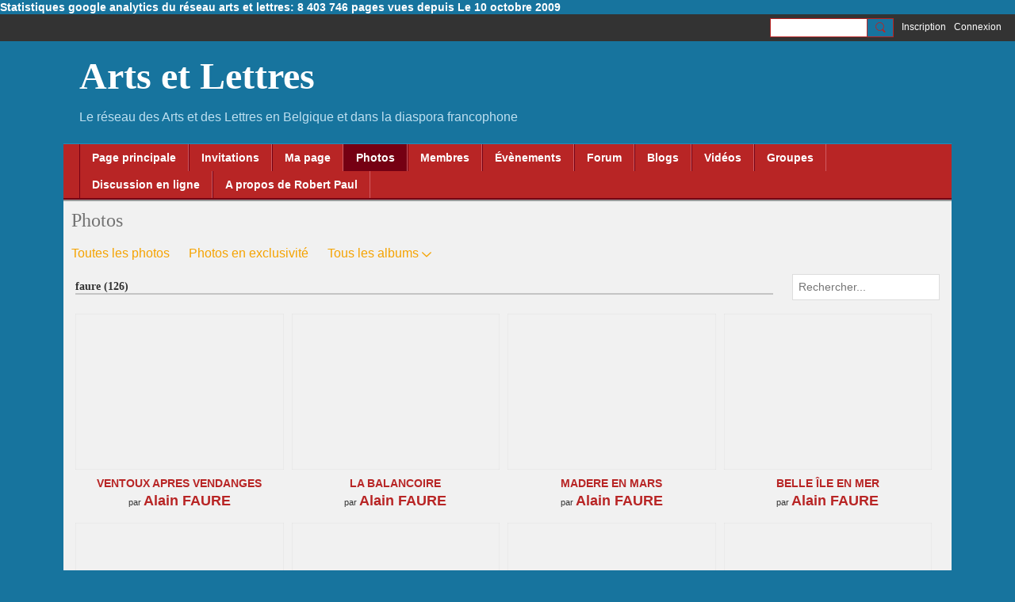

--- FILE ---
content_type: text/html; charset=UTF-8
request_url: https://artsrtlettres.ning.com/photo/list/tag/faure
body_size: 64617
content:
<!DOCTYPE html>
<!--[if IE 9]> <html class="ie9" prefix="og: http://ogp.me/ns# fb: http://ogp.me/ns/fb#"> <![endif]-->
<!--[if !IE]><!--> <html prefix="og: http://ogp.me/ns# fb: http://ogp.me/ns/fb#"> <!--<![endif]-->
<head>
<script>
    dataLayerMain = [];
        </script>


<!-- Google Tag Manager -->
<script>(function(w,d,s,l,i){w[l]=w[l]||[];w[l].push({'gtm.start':
new Date().getTime(),event:'gtm.js'});var f=d.getElementsByTagName(s)[0],
j=d.createElement(s),dl=l!='dataLayer'?'&l='+l:'';j.async=true;j.src=
'https://www.googletagmanager.com/gtm.js?id='+i+dl;f.parentNode.insertBefore(j,f);
})(window,document,'script','dataLayerMain','GTM-T5W4WQ');</script>
<!-- End Google Tag Manager -->
    <meta http-equiv="Content-Type" content="text/html; charset=utf-8" />
    <title>faure - Photos - Arts et Lettres</title>
    <link rel="alternate" type="application/atom+xml" title="faure - Photos - Arts et Lettres" href="https://artsrtlettres.ning.com/photo/feed/tag/faure" />    <link rel="icon" href="/favicon.ico?r=1698741136" type="image/x-icon" />
    <link rel="SHORTCUT ICON" href="/favicon.ico?r=1698741136" type="image/x-icon" />
    <meta name="description" content="Le réseau des Arts et des Lettres en Belgique et dans la diaspora francophone" />
    <meta name="keywords" content="édition, écrivains, sculpture, poésie, peinture, peintres, métiers, livres, littérature, gravure, citations, art, Bruxelles, Belgique" />
<meta name="title" content="faure - Photos" />
<meta property="og:type" content="website" />
<meta property="og:url" content="https://artsrtlettres.ning.com/photo/list/tag/faure" />
<meta property="og:title" content="faure - Photos" />
<meta property="og:image" content="https://storage.ning.com/topology/rest/1.0/file/get/12291991674?profile=RESIZE_1024x1024" />
<link rel="image_src" href="https://artsrtlettres.ning.com/appatar.png" />
<link href="https://fonts.googleapis.com/css?family=Fira+Sans:100|Fira+Sans:400|Fira+Sans:500|Fira+Sans:italic500|Fira+Sans:600|Fira+Sans:700|Montserrat:400|Montserrat:500|Montserrat:600" rel="stylesheet">
<script type="text/javascript">
    djConfig = { preventBackButtonFix: false, isDebug: false }
ning = {"CurrentApp":{"premium":true,"iconUrl":"\/appatar.png","url":"http:\/\/artsrtlettres.ning.com","domains":[],"storageHost":"https:\/\/storage.ning.com","online":true,"privateSource":true,"id":"artsrtlettres","appId":28667844,"description":"Le r&eacute;seau des Arts et des Lettres en Belgique et dans la diaspora francophone","name":"Arts et Lettres","owner":"286ownjwrljo5","createdDate":"2023-10-31T08:31:40.790Z","canBuyAddons":false,"fileDeleteUrl":"https:\/\/upload.ning.com\/topology\/rest\/1.0\/file\/remove\/","fileInfoUrl":"https:\/\/upload.ning.com\/topology\/rest\/1.0\/file\/info\/","t":"","category":{"\u00e9dition":null,"\u00e9crivains":null,"sculpture":null,"po\u00e9sie":null,"peinture":null,"peintres":null,"m\u00e9tiers":null,"livres":null,"litt\u00e9rature":null,"gravure":null,"citations":null,"art":null,"Bruxelles":null,"Belgique":null},"tags":["\u00e9dition","\u00e9crivains","sculpture","po\u00e9sie","peinture","peintres","m\u00e9tiers","livres","litt\u00e9rature","gravure","citations","art","Bruxelles","Belgique"]},"CurrentProfile":null,"CurrentSitePage":{"bundleId":"28667844:Bundle:89758","sitePageTargetType":"photoBundle","id":"28667844:SitePage:89757","title":"Photos","targetType":"photoBundle"},"ICOBoxConfig":{"ICOboxLaunched":false,"timestamp":1769089148,"status":null,"ICOCollectedResult":true},"maxFileUploadSize":7};
        (function(){
            if (!window.ning) { return; }

            var age, gender, rand, obfuscated, combined;

            obfuscated = document.cookie.match(/xgdi=([^;]+)/);
            if (obfuscated) {
                var offset = 100000;
                obfuscated = parseInt(obfuscated[1]);
                rand = obfuscated / offset;
                combined = (obfuscated % offset) ^ rand;
                age = combined % 1000;
                gender = (combined / 1000) & 3;
                gender = (gender == 1 ? 'm' : gender == 2 ? 'f' : 0);
                ning.viewer = {"age":age,"gender":gender};
            }
        })();

        window.xg = window.xg || {};
xg.captcha = {
    'shouldShow': false,
    'siteKey': '6Ldf3AoUAAAAALPgNx2gcXc8a_5XEcnNseR6WmsT'
};
xg.addOnRequire = function(f) { xg.addOnRequire.functions.push(f); };
xg.addOnRequire.functions = [];
xg.addOnFacebookLoad = function (f) { xg.addOnFacebookLoad.functions.push(f); };
xg.addOnFacebookLoad.functions = [];
xg._loader = {
    p: 0,
    loading: function(set) {  this.p++; },
    onLoad: function(set) {
                this.p--;
        if (this.p == 0 && typeof(xg._loader.onDone) == 'function') {
            xg._loader.onDone();
        }
    }
};
xg._loader.loading('xnloader');
if (window.bzplcm) {
    window.bzplcm._profileCount = 0;
    window.bzplcm._profileSend = function() { if (window.bzplcm._profileCount++ == 1) window.bzplcm.send(); };
}
xg._loader.onDone = function() {
            if(window.bzplcm)window.bzplcm.start('ni');
        xg.shared.util.parseWidgets();
    var addOnRequireFunctions = xg.addOnRequire.functions;
    xg.addOnRequire = function(f) { f(); };
    try {
        if (addOnRequireFunctions) { dojo.lang.forEach(addOnRequireFunctions, function(onRequire) { onRequire.apply(); }); }
    } catch (e) {
        if(window.bzplcm)window.bzplcm.ts('nx').send();
        throw e;
    }
    if(window.bzplcm) { window.bzplcm.stop('ni'); window.bzplcm._profileSend(); }
};
window.xn = { track: { event: function() {}, pageView: function() {}, registerCompletedFlow: function() {}, registerError: function() {}, timer: function() { return { lapTime: function() {} }; } } };</script>
<meta name="viewport" content="width=device-width, initial-scale=1.0">
<script type="text/javascript">less = { env: "development" }; </script>

<style type="text/css" media="screen,projection">
@import url(https://static.ning.com/artsrtlettres/widgets/shared/less/unversioned/base/iconFont.css?xn_version=202601121642);

</style>
<link class="less-style less-base-and-theme-styles" rel="stylesheet" type="text/css" href="https://artsrtlettres.ning.com/base-and-theme-styles-css" />
<link class="custom-css-url" rel="stylesheet" type="text/css" media="screen,projection" href="https://artsrtlettres.ning.com/custom-css">

<style type="text/css" media="screen,projection">
@import url(https://fonts.googleapis.com/css?family=Arvo|Cookie|Josefin+Sans|Libre+Baskerville|Merriweather|Montserrat|PT+Sans|Playfair+Display|Quicksand|Raleway|Roboto|Roboto+Condensed:300|Sacramento|Satisfy|Ubuntu+Mono);

</style>
<div id="google-analytics-text"><p><span style="color: #ffffff;"><a href="https://artsrtlettres.ning.com/profiles/blogs/statistiques-google-anallytics-du-reseau-arts-et-lettres-8-403-74?xg_source=activity" target="_blank" rel="noopener"><span style="color: #ffffff;">Statistiques google analytics du réseau arts et lettres: 8 403 746 pages vues depuis Le 10 octobre 2009</span></a></span></p></div>
</head>
<body class="page-photo page-photo-list page-photo-list-tag page-photo-list-tag-faure">
  <!-- Google Tag Manager (noscript) -->
<noscript><iframe src="https://www.googletagmanager.com/ns.html?id=GTM-T5W4WQ" height="0" width="0" style="display:none;visibility:hidden"></iframe></noscript>
<!-- End Google Tag Manager (noscript) -->

  <div class="before-content">
    <div id='fb-root'></div>
<script>
    window.fbAsyncInit = function () {
        FB.init({
            appId      : null,
            status     : true, // check login status
            cookie     : true, // enable cookies to allow the server to access the session
            xfbml      : 1, // parse XFBML
            version    : 'v7.0'
        });
        var n = xg.addOnFacebookLoad.functions.length;
        for (var i = 0; i < n; i++) {
            xg.addOnFacebookLoad.functions[i]();
        }
        xg.addOnFacebookLoad = function (f) { f(); };
        xg.addOnFacebookLoad.functions = [];
    };

    (function(w, d, s, debug) {
        function go(){
            var js, fjs = d.getElementsByTagName(s)[0], load = function(url, id) {
                if (d.getElementById(id)) {return;}
                js = d.createElement(s); js.src = url; js.id = id; js.async = true;
                fjs.parentNode.insertBefore(js, fjs);
            };
            //Facebook
            load('//connect.facebook.net/fr_FR/all'  + (debug ? '/debug' : '') + '.js', 'facebook-jssdk');
        }
        if (w.addEventListener) { w.addEventListener("load", go, false); }
        else if (w.attachEvent) { w.attachEvent("onload",go); }

    }(window, document, 'script', false));
</script>    
    <div class="ningbar cf">
    

        <ul class="ningbar-userLinks linkbar">

                <li>
                    <form id="xn_bar_menu_search" method="GET" action="/main/search/search">
                        <input class="globalsearch" type="search" name="q" value=""><button class="globalsearch-button" type="button" onclick="document.getElementById('xn_bar_menu_search').submit();return false"></button>
                    </form>
                </li>

                    <li><a href="https://artsrtlettres.ning.com/main/authorization/signUp?target=https%3A%2F%2Fartsrtlettres.ning.com%2Fphoto%2Flist%2Ftag%2Ffaure" class="ningbar-link">Inscription</a></li>
                <li><a href="https://artsrtlettres.ning.com/main/authorization/signIn?target=https%3A%2F%2Fartsrtlettres.ning.com%2Fphoto%2Flist%2Ftag%2Ffaure" class="ningbar-link">Connexion</a></li>
        </ul>

    </div>
    

  </div>

  <div class="central-content cf">
    <header class="site-headerFrame">
      <div class="site-header container">
    <div class="site-nameLogo">
        <p class="header-siteNameLogo">
            <a href="/" class="header-siteName " id="header-siteName" >
                Arts et Lettres
            </a>
            <a href="/" class="header-logoImage header-hidden" >
                <img src="https://static.ning.com/artsrtlettres/widgets/index/gfx/x.gif?xn_version=202601121642" alt="Arts et Lettres Logo" class="header-logoIMG">
            </a>
        </p>
    </div>
        <nav class="header-nav navbar">
        <div class="occasional-button">
          <button class="button button-iconic">
            <i class="icon icon-menu"></i>
          </button>
        </div>
        <ul class="mainTab">
            <li  class="mainTab-item ">
                    <a class="" href="https://artsrtlettres.ning.com/page-principale" data-pageType="customPage"  >
                    <span>Page principale</span>
                </a>
                </li><li  class="mainTab-item ">
                    <a class="" href="https://artsrtlettres.ning.com/main/invitation/new?xg_source=manage" data-pageType="url"  >
                    <span>Invitations</span>
                </a>
                </li><li  class="mainTab-item ">
                    <a class="" href="https://artsrtlettres.ning.com/main/authorization/signIn?target=%2Fmy%2Fprofile" data-pageType="profilePage"  >
                    <span>Ma page</span>
                </a>
                </li><li  class="mainTab-item active">
                    <a class="" href="https://artsrtlettres.ning.com/photo" data-pageType="photoBundle"  >
                    <span>Photos</span>
                </a>
                </li><li  class="mainTab-item ">
                    <a class="" href="https://artsrtlettres.ning.com/members" data-pageType="members"  >
                    <span>Membres</span>
                </a>
                </li><li  class="mainTab-item ">
                    <a class="" href="https://artsrtlettres.ning.com/event" data-pageType="eventBundle"  >
                    <span>Évènements</span>
                </a>
                </li><li  class="mainTab-item ">
                    <a class="" href="https://artsrtlettres.ning.com/forum/topics" data-pageType="discussionBundle"  >
                    <span>Forum</span>
                </a>
                </li><li  class="mainTab-item ">
                    <a class="" href="https://artsrtlettres.ning.com/profiles/blogs" data-pageType="blogBundle"  >
                    <span>Blogs</span>
                </a>
                </li><li  class="mainTab-item ">
                    <a class="" href="https://artsrtlettres.ning.com/videos" data-pageType="videoBundle"  >
                    <span>Vidéos</span>
                </a>
                </li><li  class="mainTab-item ">
                    <a class="" href="https://artsrtlettres.ning.com/group" data-pageType="groupHub"  >
                    <span>Groupes</span>
                </a>
                </li><li  class="mainTab-item ">
                    <a class="" href="https://artsrtlettres.ning.com/chat" data-pageType="chat"  >
                    <span>Discussion en ligne</span>
                </a>
                </li><li  class="mainTab-item ">
                    <a class="" href="https://artsrtlettres.ning.com/pages/a-propos" data-pageType="url"  >
                    <span>A propos de Robert Paul</span>
                </a>
                </li>
        </ul>
    </nav>

</div>

    </header>

    <section class="site-bodyFrame">

      <div class="site-body container">
        <header class="content-header cf">
    <div class="page_header">
            <h1 class="content-name pull-left">Photos</h1>

        <div class="content-actions pull-right">
            <ul class="linkbar linkbar-iconic">
            </ul>
        </div>
    </div>

        <nav class="content-nav condenseable subnavBar cl">
            
<ul class="subnav expanded" data-more="More">
        <li class="">
            <a href="https://artsrtlettres.ning.com/photo">Toutes les photos
            </a>
        </li>
        <li class="">
            <a href="https://artsrtlettres.ning.com/photo/list/featured">Photos en exclusivité
            </a>
        </li>
        <li class=" hasNestedItems">
            <a href="https://artsrtlettres.ning.com/photo/list/categoriesAsAlbums">Tous les albums
            </a>
                <span class="icon icon-downSubmenu"></span>
                <ul class="nested">
                        <li ><a href="https://artsrtlettres.ning.com/photo/prints">prints</a></li>
                        <li ><a href="https://artsrtlettres.ning.com/photo/Children">Children</a></li>
                        <li ><a href="https://artsrtlettres.ning.com/photo/Car+Wash">Car Wash</a></li>
                        <li ><a href="https://artsrtlettres.ning.com/photo/April">April</a></li>
                        <li ><a href="https://artsrtlettres.ning.com/photo/Ostend">Ostend</a></li>
                        <li ><a href="https://artsrtlettres.ning.com/photo/cry+of+the+earth+2010">cry of the earth 2010</a></li>
                        <li ><a href="https://artsrtlettres.ning.com/photo/photos+that+I+like">photos that I like</a></li>
                        <li ><a href="https://artsrtlettres.ning.com/photo/My+big+ones">My big ones</a></li>
                        <li ><a href="https://artsrtlettres.ning.com/photo/Wings">Wings</a></li>
                        <li ><a href="https://artsrtlettres.ning.com/photo/2012">2012</a></li>
                        <li ><a href="https://artsrtlettres.ning.com/photo/Penciled">Penciled</a></li>
                        <li ><a href="https://artsrtlettres.ning.com/photo/Sanguines">Sanguines</a></li>
                        <li ><a href="https://artsrtlettres.ning.com/photo/Painted+portraits">Painted portraits</a></li>
                        <li ><a href="https://artsrtlettres.ning.com/photo/Humor">Humor</a></li>
                        <li ><a href="https://artsrtlettres.ning.com/photo/The+moment+of+the+line">The moment of the line</a></li>
                        <li ><a href="https://artsrtlettres.ning.com/photo/Photopolymer+engraving">Photopolymer engraving</a></li>
                        <li ><a href="https://artsrtlettres.ning.com/photo/Aquatint">Aquatint</a></li>
                        <li ><a href="https://artsrtlettres.ning.com/photo/Xylogravure">Xylogravure</a></li>
                        <li ><a href="https://artsrtlettres.ning.com/photo/My+literary+activity">My literary activity</a></li>
                        <li ><a href="https://artsrtlettres.ning.com/photo/new+paint">new paint</a></li>
                        <li ><a href="https://artsrtlettres.ning.com/photo/an+imitation+of+plaster">an imitation of plaster</a></li>
                        <li ><a href="https://artsrtlettres.ning.com/photo/SOUAD">SOUAD</a></li>
                        <li ><a href="https://artsrtlettres.ning.com/photo/Cameroonian+inspiration">Cameroonian inspiration</a></li>
                        <li ><a href="https://artsrtlettres.ning.com/photo/Reds">Reds</a></li>
                        <li ><a href="https://artsrtlettres.ning.com/photo/Africa">Africa</a></li>
                        <li ><a href="https://artsrtlettres.ning.com/photo/Brenne">Brenne</a></li>
                        <li ><a href="https://artsrtlettres.ning.com/photo/Books">Books</a></li>
                        <li ><a href="https://artsrtlettres.ning.com/photo/el+oufir+photos">el oufir photos</a></li>
                        <li ><a href="https://artsrtlettres.ning.com/photo/My+bronzes">My bronzes</a></li>
                        <li ><a href="https://artsrtlettres.ning.com/photo/Drawing">Drawing</a></li>
                        <li ><a href="https://artsrtlettres.ning.com/photo/TABLE+STEPS">TABLE STEPS</a></li>
                        <li ><a href="https://artsrtlettres.ning.com/photo/COPIES">COPIES</a></li>
                        <li ><a href="https://artsrtlettres.ning.com/photo/unusual">unusual</a></li>
                        <li ><a href="https://artsrtlettres.ning.com/photo/CHARCOALS">CHARCOALS</a></li>
                        <li ><a href="https://artsrtlettres.ning.com/photo/WATERCOLORS">WATERCOLORS</a></li>
                        <li ><a href="https://artsrtlettres.ning.com/photo/Stone+carved+in+direct+size">Stone carved in direct size</a></li>
                        <li ><a href="https://artsrtlettres.ning.com/photo/HONFLEUR%3B+the+oils">HONFLEUR; the oils</a></li>
                        <li ><a href="https://artsrtlettres.ning.com/photo/ATMOSPHERES">ATMOSPHERES</a></li>
                        <li ><a href="https://artsrtlettres.ning.com/photo/BREL">BREL</a></li>
                        <li ><a href="https://artsrtlettres.ning.com/photo/LANDSCAPES+%28oil%29">LANDSCAPES (oil)</a></li>
                        <li ><a href="https://artsrtlettres.ning.com/photo/NUDES">NUDES</a></li>
                        <li ><a href="https://artsrtlettres.ning.com/photo/Work+of+my+students">Work of my students</a></li>
                        <li ><a href="https://artsrtlettres.ning.com/photo/DANCE">DANCE</a></li>
                        <li ><a href="https://artsrtlettres.ning.com/photo/FANTASTIC">FANTASTIC</a></li>
                        <li ><a href="https://artsrtlettres.ning.com/photo/pastels+and+sanguines">pastels and sanguines</a></li>
                        <li ><a href="https://artsrtlettres.ning.com/photo/inks+and+walnut+hulls">inks and walnut hulls</a></li>
                        <li ><a href="https://artsrtlettres.ning.com/photo/mythologies">mythologies</a></li>
                        <li ><a href="https://artsrtlettres.ning.com/photo/VENETIAN+MASKS">VENETIAN MASKS</a></li>
                        <li ><a href="https://artsrtlettres.ning.com/photo/the+details+of+the+table">the details of the table</a></li>
                        <li ><a href="https://artsrtlettres.ning.com/photo/faces">faces</a></li>
                        <li ><a href="https://artsrtlettres.ning.com/photo/COUPLES">COUPLES</a></li>
                        <li ><a href="https://artsrtlettres.ning.com/photo/marines">marines</a></li>
                        <li ><a href="https://artsrtlettres.ning.com/photo/terracotta">terracotta</a></li>
                        <li ><a href="https://artsrtlettres.ning.com/photo/The+models">The models</a></li>
                        <li ><a href="https://artsrtlettres.ning.com/photo/ENGRAVING">ENGRAVING</a></li>
                        <li ><a href="https://artsrtlettres.ning.com/photo/Dead+natures%22">Dead natures&quot;</a></li>
                        <li ><a href="https://artsrtlettres.ning.com/photo/sketched">sketched</a></li>
                        <li ><a href="https://artsrtlettres.ning.com/photo/Artist+life">Artist life</a></li>
                        <li ><a href="https://artsrtlettres.ning.com/photo/Sculpture%2C+bronzes">Sculpture, bronzes</a></li>
                        <li ><a href="https://artsrtlettres.ning.com/photo/Novels%2C+short+stories%2C+various+texts">Novels, short stories, various texts</a></li>
                        <li ><a href="https://artsrtlettres.ning.com/photo/Psymages">Psymages</a></li>
                        <li ><a href="https://artsrtlettres.ning.com/photo/Nelson">Nelson</a></li>
                        <li ><a href="https://artsrtlettres.ning.com/photo/CDEJANTE+ART">CDEJANTE ART</a></li>
                        <li ><a href="https://artsrtlettres.ning.com/photo/1+-+The+Ponds+of+La+Dombes">1 - The Ponds of La Dombes</a></li>
                        <li ><a href="https://artsrtlettres.ning.com/photo/Travel+Travel">Travel Travel</a></li>
                        <li ><a href="https://artsrtlettres.ning.com/photo/Mineral+Collection">Mineral Collection</a></li>
                        <li ><a href="https://artsrtlettres.ning.com/photo/Accent+colors">Accent colors</a></li>
                        <li ><a href="https://artsrtlettres.ning.com/photo/Painting+on+Canvas">Painting on Canvas</a></li>
                        <li ><a href="https://artsrtlettres.ning.com/photo/CD+cover">CD cover</a></li>
                        <li ><a href="https://artsrtlettres.ning.com/photo/%E2%80%9CBeauties+laid+bare%E2%80%9D+The+woman%2C+with+passion+and+p">“Beauties laid bare” The woman, with passion and p</a></li>
                        <li ><a href="https://artsrtlettres.ning.com/photo/Lyrical+abstraction">Lyrical abstraction</a></li>
                        <li ><a href="https://artsrtlettres.ning.com/photo/Back+to+basics">Back to basics</a></li>
                        <li ><a href="https://artsrtlettres.ning.com/photo/Portrait+art">Portrait art</a></li>
                        <li ><a href="https://artsrtlettres.ning.com/photo/Paper+mache+octopus%21">Paper mache octopus!</a></li>
                        <li ><a href="https://artsrtlettres.ning.com/photo/Exhibition+Bruges+October+2012">Exhibition Bruges October 2012</a></li>
                        <li ><a href="https://artsrtlettres.ning.com/photo/%22Allegorical+trees%22">&quot;Allegorical trees&quot;</a></li>
                        <li ><a href="https://artsrtlettres.ning.com/photo/Poetry-painting+partnership%3A+The+tree+of+life%22">Poetry-painting partnership: The tree of life&quot;</a></li>
                        <li ><a href="https://artsrtlettres.ning.com/photo/Excerpts+from+paintings">Excerpts from paintings</a></li>
                        <li ><a href="https://artsrtlettres.ning.com/photo/R%C3%A9alisation+d%27une+fresque+murale+pour+un+local+lou">Réalisation d'une fresque murale pour un local lou</a></li>
                        <li ><a href="https://artsrtlettres.ning.com/photo/Foulards+en+soie+naturelle">Foulards en soie naturelle</a></li>
                        <li ><a href="https://artsrtlettres.ning.com/photo/Exposition+organis%C3%A9e+par+la+Commission+exposition">Exposition organisée par la Commission exposition</a></li>
                        <li ><a href="https://artsrtlettres.ning.com/photo/Vernissage+de+l%27expo+%27Spirales%22+%C3%A0+Espace+Art+Galle">Vernissage de l'expo 'Spirales&quot; à Espace Art Galle</a></li>
                        <li ><a href="https://artsrtlettres.ning.com/photo/%22Oeuvres+d%27efflorescences%22">&quot;Oeuvres d'efflorescences&quot;</a></li>
                        <li ><a href="https://artsrtlettres.ning.com/photo/%22Artistiquement+v%C3%B4tre%22+mai-juin+2015">&quot;Artistiquement vôtre&quot; mai-juin 2015</a></li>
                        <li ><a href="https://artsrtlettres.ning.com/photo/Encre+de+Chine+et+pinceau+japonnais">Encre de Chine et pinceau japonnais</a></li>
                        <li ><a href="https://artsrtlettres.ning.com/photo/Peinture+en+plein+air%2C+les+artistes+au+travail">Peinture en plein air, les artistes au travail</a></li>
                        <li ><a href="https://artsrtlettres.ning.com/photo/Vases+et+bouteilles+peintes">Vases et bouteilles peintes</a></li>
                        <li ><a href="https://artsrtlettres.ning.com/photo/Montages+po%C3%A9sie+sur+peinture+%22L%27automne+est+un+cha">Montages poésie sur peinture &quot;L'automne est un cha</a></li>
                        <li ><a href="https://artsrtlettres.ning.com/photo/%22+R%C3%AAve+de+Fagnes+%22">&quot; Rêve de Fagnes &quot;</a></li>
                        <li ><a href="https://artsrtlettres.ning.com/photo/Les+%C3%A9v%C3%A9nements+de+Liliane+Magotte">Les événements de Liliane Magotte</a></li>
                        <li ><a href="https://artsrtlettres.ning.com/photo/Graffiti+%21">Graffiti !</a></li>
                        <li ><a href="https://artsrtlettres.ning.com/photo/Exposition+%22Solid%27Art%27it%C3%A9%22%2C+15+artistes+dont+7+mem">Exposition &quot;Solid'Art'ité&quot;, 15 artistes dont 7 mem</a></li>
                        <li ><a href="https://artsrtlettres.ning.com/photo/Peinture+au+broux+de+noix">Peinture au broux de noix</a></li>
                        <li ><a href="https://artsrtlettres.ning.com/photo/Fleurs">Fleurs</a></li>
                        <li ><a href="https://artsrtlettres.ning.com/photo/Souvenirs+souvenirs">Souvenirs souvenirs</a></li>
                        <li ><a href="https://artsrtlettres.ning.com/photo/Totems+am%C3%A9ridiens">Totems améridiens</a></li>
                        <li ><a href="https://artsrtlettres.ning.com/photo/%22L%27Ardenne%2C+entre+aquarelle+et+photo%22+Paysages+ard">&quot;L'Ardenne, entre aquarelle et photo&quot; Paysages ard</a></li>
                        <li ><a href="https://artsrtlettres.ning.com/photo/TRIPTYQUE+CHRONOS">TRIPTYQUE CHRONOS</a></li>
                        <li ><a href="https://artsrtlettres.ning.com/photo/Exposition+%C3%A0+Wavre">Exposition à Wavre</a></li>
                        <li ><a href="https://artsrtlettres.ning.com/photo/Chambres+avec+vues+2012">Chambres avec vues 2012</a></li>
                    <div class="act-bg"></div>
                </ul>
        </li>
</ul>

        </nav>

</header>
<section class="content-body entry">
    <div class="row">
                <div class="span16 tablet16 mobile16 column">
                            <div class="section-primaryContent ">
                                <div class="photoListPage grid-frame sheet">
        <div class="row row-narrower2">
            <div class="pageSearch-outer">
                <header class="module-header">
                    <h3 class="module-name">faure (126)</h3>
                </header>
                <div class="pull-right list-actions">
                        <form action="https://artsrtlettres.ning.com/photo/list/tag" class="bundlePage-search">
                            <input type="hidden" name="tz" value="">
                            <input class="textfield" type="text" value="" name="q" placeholder="Rechercher..." data-ux="search-event-input">
                        </form>
                </div>
            </div>
        </div>
        <section class="module-body">
            <ul class="matrix row">
                    <li class="matrix-itemFluid photoListPage-entry">
                        <a class="matrix-item matrix-sheet" href="https://artsrtlettres.ning.com/photo/ventoux-apres-vendanges?context=tag-faure">
                            <div class="matrix-media-4-3"
                                 style="background-image: url(https://storage.ning.com/topology/rest/1.0/file/get/12278531078?profile=RESIZE_400x&amp;width=400);">
                            </div>
                        </a>
                        <div class="photo-item-description">
                            <h4 class="photo-item-title">
                                <a href="https://artsrtlettres.ning.com/photo/ventoux-apres-vendanges?context=tag-faure">VENTOUX APRES VENDANGES</a>
                            </h4>
                            <p class="photo-item-contributor">
                                par <a href="/members/AlainFAURE">Alain FAURE</a>
                            </p>
                        </div>

                    </li>
                    <li class="matrix-itemFluid photoListPage-entry">
                        <a class="matrix-item matrix-sheet" href="https://artsrtlettres.ning.com/photo/la-balancoire-2?context=tag-faure">
                            <div class="matrix-media-4-3"
                                 style="background-image: url(https://storage.ning.com/topology/rest/1.0/file/get/12278530286?profile=RESIZE_400x&amp;width=400);">
                            </div>
                        </a>
                        <div class="photo-item-description">
                            <h4 class="photo-item-title">
                                <a href="https://artsrtlettres.ning.com/photo/la-balancoire-2?context=tag-faure">LA BALANCOIRE</a>
                            </h4>
                            <p class="photo-item-contributor">
                                par <a href="/members/AlainFAURE">Alain FAURE</a>
                            </p>
                        </div>

                    </li>
                    <li class="matrix-itemFluid photoListPage-entry">
                        <a class="matrix-item matrix-sheet" href="https://artsrtlettres.ning.com/photo/madere-en-mars?context=tag-faure">
                            <div class="matrix-media-4-3"
                                 style="background-image: url(https://storage.ning.com/topology/rest/1.0/file/get/12278518280?profile=RESIZE_400x&amp;width=400);">
                            </div>
                        </a>
                        <div class="photo-item-description">
                            <h4 class="photo-item-title">
                                <a href="https://artsrtlettres.ning.com/photo/madere-en-mars?context=tag-faure">MADERE EN MARS</a>
                            </h4>
                            <p class="photo-item-contributor">
                                par <a href="/members/AlainFAURE">Alain FAURE</a>
                            </p>
                        </div>

                    </li>
                    <li class="matrix-itemFluid photoListPage-entry">
                        <a class="matrix-item matrix-sheet" href="https://artsrtlettres.ning.com/photo/belle-le-en-mer-1?context=tag-faure">
                            <div class="matrix-media-4-3"
                                 style="background-image: url(https://storage.ning.com/topology/rest/1.0/file/get/12278517055?profile=RESIZE_400x&amp;width=400);">
                            </div>
                        </a>
                        <div class="photo-item-description">
                            <h4 class="photo-item-title">
                                <a href="https://artsrtlettres.ning.com/photo/belle-le-en-mer-1?context=tag-faure">BELLE ÎLE EN MER</a>
                            </h4>
                            <p class="photo-item-contributor">
                                par <a href="/members/AlainFAURE">Alain FAURE</a>
                            </p>
                        </div>

                    </li>
                    <li class="matrix-itemFluid photoListPage-entry">
                        <a class="matrix-item matrix-sheet" href="https://artsrtlettres.ning.com/photo/ge-sha?context=tag-faure">
                            <div class="matrix-media-4-3"
                                 style="background-image: url(https://storage.ning.com/topology/rest/1.0/file/get/12278515078?profile=RESIZE_400x&amp;width=400);">
                            </div>
                        </a>
                        <div class="photo-item-description">
                            <h4 class="photo-item-title">
                                <a href="https://artsrtlettres.ning.com/photo/ge-sha?context=tag-faure">GEÏSHA</a>
                            </h4>
                            <p class="photo-item-contributor">
                                par <a href="/members/AlainFAURE">Alain FAURE</a>
                            </p>
                        </div>

                    </li>
                    <li class="matrix-itemFluid photoListPage-entry">
                        <a class="matrix-item matrix-sheet" href="https://artsrtlettres.ning.com/photo/quartier-d-orange?context=tag-faure">
                            <div class="matrix-media-4-3"
                                 style="background-image: url(https://storage.ning.com/topology/rest/1.0/file/get/12278511252?profile=RESIZE_400x&amp;width=400);">
                            </div>
                        </a>
                        <div class="photo-item-description">
                            <h4 class="photo-item-title">
                                <a href="https://artsrtlettres.ning.com/photo/quartier-d-orange?context=tag-faure">QUARTIER D'ORANGE</a>
                            </h4>
                            <p class="photo-item-contributor">
                                par <a href="/members/AlainFAURE">Alain FAURE</a>
                            </p>
                        </div>

                    </li>
                    <li class="matrix-itemFluid photoListPage-entry">
                        <a class="matrix-item matrix-sheet" href="https://artsrtlettres.ning.com/photo/moustiers-sainte-marie?context=tag-faure">
                            <div class="matrix-media-4-3"
                                 style="background-image: url(https://storage.ning.com/topology/rest/1.0/file/get/12278509690?profile=RESIZE_400x&amp;width=400);">
                            </div>
                        </a>
                        <div class="photo-item-description">
                            <h4 class="photo-item-title">
                                <a href="https://artsrtlettres.ning.com/photo/moustiers-sainte-marie?context=tag-faure">MOUSTIERS SAINTE MARIE</a>
                            </h4>
                            <p class="photo-item-contributor">
                                par <a href="/members/AlainFAURE">Alain FAURE</a>
                            </p>
                        </div>

                    </li>
                    <li class="matrix-itemFluid photoListPage-entry">
                        <a class="matrix-item matrix-sheet" href="https://artsrtlettres.ning.com/photo/regates-a-la-trinite?context=tag-faure">
                            <div class="matrix-media-4-3"
                                 style="background-image: url(https://storage.ning.com/topology/rest/1.0/file/get/12278508253?profile=RESIZE_400x&amp;width=400);">
                            </div>
                        </a>
                        <div class="photo-item-description">
                            <h4 class="photo-item-title">
                                <a href="https://artsrtlettres.ning.com/photo/regates-a-la-trinite?context=tag-faure">REGATES A LA TRINITE</a>
                            </h4>
                            <p class="photo-item-contributor">
                                par <a href="/members/AlainFAURE">Alain FAURE</a>
                            </p>
                        </div>

                    </li>
                    <li class="matrix-itemFluid photoListPage-entry">
                        <a class="matrix-item matrix-sheet" href="https://artsrtlettres.ning.com/photo/les-couleurs-de-la-liberte?context=tag-faure">
                            <div class="matrix-media-4-3"
                                 style="background-image: url(https://storage.ning.com/topology/rest/1.0/file/get/12278507678?profile=RESIZE_400x&amp;width=400);">
                            </div>
                        </a>
                        <div class="photo-item-description">
                            <h4 class="photo-item-title">
                                <a href="https://artsrtlettres.ning.com/photo/les-couleurs-de-la-liberte?context=tag-faure">LES COULEURS DE LA LIBERTE</a>
                            </h4>
                            <p class="photo-item-contributor">
                                par <a href="/members/AlainFAURE">Alain FAURE</a>
                            </p>
                        </div>

                    </li>
                    <li class="matrix-itemFluid photoListPage-entry">
                        <a class="matrix-item matrix-sheet" href="https://artsrtlettres.ning.com/photo/cadet-roussel-1?context=tag-faure">
                            <div class="matrix-media-4-3"
                                 style="background-image: url(https://storage.ning.com/topology/rest/1.0/file/get/12278506493?profile=RESIZE_400x&amp;width=400);">
                            </div>
                        </a>
                        <div class="photo-item-description">
                            <h4 class="photo-item-title">
                                <a href="https://artsrtlettres.ning.com/photo/cadet-roussel-1?context=tag-faure">CADET ROUSSEL</a>
                            </h4>
                            <p class="photo-item-contributor">
                                par <a href="/members/AlainFAURE">Alain FAURE</a>
                            </p>
                        </div>

                    </li>
                    <li class="matrix-itemFluid photoListPage-entry">
                        <a class="matrix-item matrix-sheet" href="https://artsrtlettres.ning.com/photo/balade-a-saint-remy?context=tag-faure">
                            <div class="matrix-media-4-3"
                                 style="background-image: url(https://storage.ning.com/topology/rest/1.0/file/get/12278505261?profile=RESIZE_400x&amp;width=400);">
                            </div>
                        </a>
                        <div class="photo-item-description">
                            <h4 class="photo-item-title">
                                <a href="https://artsrtlettres.ning.com/photo/balade-a-saint-remy?context=tag-faure">BALADE A SAINT REMY</a>
                            </h4>
                            <p class="photo-item-contributor">
                                par <a href="/members/AlainFAURE">Alain FAURE</a>
                            </p>
                        </div>

                    </li>
                    <li class="matrix-itemFluid photoListPage-entry">
                        <a class="matrix-item matrix-sheet" href="https://artsrtlettres.ning.com/photo/auxerre-tour-de-l-horloge?context=tag-faure">
                            <div class="matrix-media-4-3"
                                 style="background-image: url(https://storage.ning.com/topology/rest/1.0/file/get/12278497672?profile=RESIZE_400x&amp;width=400);">
                            </div>
                        </a>
                        <div class="photo-item-description">
                            <h4 class="photo-item-title">
                                <a href="https://artsrtlettres.ning.com/photo/auxerre-tour-de-l-horloge?context=tag-faure">AUXERRE TOUR DE L'HORLOGE</a>
                            </h4>
                            <p class="photo-item-contributor">
                                par <a href="/members/AlainFAURE">Alain FAURE</a>
                            </p>
                        </div>

                    </li>
                    <li class="matrix-itemFluid photoListPage-entry">
                        <a class="matrix-item matrix-sheet" href="https://artsrtlettres.ning.com/photo/bouee-n-5?context=tag-faure">
                            <div class="matrix-media-4-3"
                                 style="background-image: url(https://storage.ning.com/topology/rest/1.0/file/get/12278490899?profile=RESIZE_400x&amp;width=400);">
                            </div>
                        </a>
                        <div class="photo-item-description">
                            <h4 class="photo-item-title">
                                <a href="https://artsrtlettres.ning.com/photo/bouee-n-5?context=tag-faure">BOUEE N°5</a>
                            </h4>
                            <p class="photo-item-contributor">
                                par <a href="/members/AlainFAURE">Alain FAURE</a>
                            </p>
                        </div>

                    </li>
                    <li class="matrix-itemFluid photoListPage-entry">
                        <a class="matrix-item matrix-sheet" href="https://artsrtlettres.ning.com/photo/au-coeur-de-la-tempete?context=tag-faure">
                            <div class="matrix-media-4-3"
                                 style="background-image: url(https://storage.ning.com/topology/rest/1.0/file/get/12278488466?profile=RESIZE_400x&amp;width=400);">
                            </div>
                        </a>
                        <div class="photo-item-description">
                            <h4 class="photo-item-title">
                                <a href="https://artsrtlettres.ning.com/photo/au-coeur-de-la-tempete?context=tag-faure">AU COEUR DE LA TEMPETE</a>
                            </h4>
                            <p class="photo-item-contributor">
                                par <a href="/members/AlainFAURE">Alain FAURE</a>
                            </p>
                        </div>

                    </li>
                    <li class="matrix-itemFluid photoListPage-entry">
                        <a class="matrix-item matrix-sheet" href="https://artsrtlettres.ning.com/photo/l-andalouse?context=tag-faure">
                            <div class="matrix-media-4-3"
                                 style="background-image: url(https://storage.ning.com/topology/rest/1.0/file/get/12278486287?profile=RESIZE_400x&amp;width=400);">
                            </div>
                        </a>
                        <div class="photo-item-description">
                            <h4 class="photo-item-title">
                                <a href="https://artsrtlettres.ning.com/photo/l-andalouse?context=tag-faure">L'ANDALOUSE</a>
                            </h4>
                            <p class="photo-item-contributor">
                                par <a href="/members/AlainFAURE">Alain FAURE</a>
                            </p>
                        </div>

                    </li>
                    <li class="matrix-itemFluid photoListPage-entry">
                        <a class="matrix-item matrix-sheet" href="https://artsrtlettres.ning.com/photo/une-partie-de-petanque?context=tag-faure">
                            <div class="matrix-media-4-3"
                                 style="background-image: url(https://storage.ning.com/topology/rest/1.0/file/get/12278486258?profile=RESIZE_400x&amp;width=400);">
                            </div>
                        </a>
                        <div class="photo-item-description">
                            <h4 class="photo-item-title">
                                <a href="https://artsrtlettres.ning.com/photo/une-partie-de-petanque?context=tag-faure">UNE PARTIE DE PETANQUE</a>
                            </h4>
                            <p class="photo-item-contributor">
                                par <a href="/members/AlainFAURE">Alain FAURE</a>
                            </p>
                        </div>

                    </li>
                    <li class="matrix-itemFluid photoListPage-entry">
                        <a class="matrix-item matrix-sheet" href="https://artsrtlettres.ning.com/photo/premier-soleil-1?context=tag-faure">
                            <div class="matrix-media-4-3"
                                 style="background-image: url(https://storage.ning.com/topology/rest/1.0/file/get/12278485675?profile=RESIZE_400x&amp;width=400);">
                            </div>
                        </a>
                        <div class="photo-item-description">
                            <h4 class="photo-item-title">
                                <a href="https://artsrtlettres.ning.com/photo/premier-soleil-1?context=tag-faure">PREMIER SOLEIL 1</a>
                            </h4>
                            <p class="photo-item-contributor">
                                par <a href="/members/AlainFAURE">Alain FAURE</a>
                            </p>
                        </div>

                    </li>
                    <li class="matrix-itemFluid photoListPage-entry">
                        <a class="matrix-item matrix-sheet" href="https://artsrtlettres.ning.com/photo/un-soir-de-pluie-1?context=tag-faure">
                            <div class="matrix-media-4-3"
                                 style="background-image: url(https://storage.ning.com/topology/rest/1.0/file/get/12278482858?profile=RESIZE_400x&amp;width=400);">
                            </div>
                        </a>
                        <div class="photo-item-description">
                            <h4 class="photo-item-title">
                                <a href="https://artsrtlettres.ning.com/photo/un-soir-de-pluie-1?context=tag-faure">UN SOIR DE PLUIE</a>
                            </h4>
                            <p class="photo-item-contributor">
                                par <a href="/members/AlainFAURE">Alain FAURE</a>
                            </p>
                        </div>

                    </li>
                    <li class="matrix-itemFluid photoListPage-entry">
                        <a class="matrix-item matrix-sheet" href="https://artsrtlettres.ning.com/photo/la-sorgue?context=tag-faure">
                            <div class="matrix-media-4-3"
                                 style="background-image: url(https://storage.ning.com/topology/rest/1.0/file/get/12278477275?profile=RESIZE_400x&amp;width=400);">
                            </div>
                        </a>
                        <div class="photo-item-description">
                            <h4 class="photo-item-title">
                                <a href="https://artsrtlettres.ning.com/photo/la-sorgue?context=tag-faure">LA SORGUE</a>
                            </h4>
                            <p class="photo-item-contributor">
                                par <a href="/members/AlainFAURE">Alain FAURE</a>
                            </p>
                        </div>

                    </li>
                    <li class="matrix-itemFluid photoListPage-entry">
                        <a class="matrix-item matrix-sheet" href="https://artsrtlettres.ning.com/photo/eguisheim-c?context=tag-faure">
                            <div class="matrix-media-4-3"
                                 style="background-image: url(https://storage.ning.com/topology/rest/1.0/file/get/12278472658?profile=RESIZE_400x&amp;width=400);">
                            </div>
                        </a>
                        <div class="photo-item-description">
                            <h4 class="photo-item-title">
                                <a href="https://artsrtlettres.ning.com/photo/eguisheim-c?context=tag-faure">EGUISHEIM c</a>
                            </h4>
                            <p class="photo-item-contributor">
                                par <a href="/members/AlainFAURE">Alain FAURE</a>
                            </p>
                        </div>

                    </li>
                    <li class="matrix-itemFluid photoListPage-entry">
                        <a class="matrix-item matrix-sheet" href="https://artsrtlettres.ning.com/photo/bullitt?context=tag-faure">
                            <div class="matrix-media-4-3"
                                 style="background-image: url(https://storage.ning.com/topology/rest/1.0/file/get/12278463295?profile=RESIZE_400x&amp;width=400);">
                            </div>
                        </a>
                        <div class="photo-item-description">
                            <h4 class="photo-item-title">
                                <a href="https://artsrtlettres.ning.com/photo/bullitt?context=tag-faure">BULLITT</a>
                            </h4>
                            <p class="photo-item-contributor">
                                par <a href="/members/AlainFAURE">Alain FAURE</a>
                            </p>
                        </div>

                    </li>
                    <li class="matrix-itemFluid photoListPage-entry">
                        <a class="matrix-item matrix-sheet" href="https://artsrtlettres.ning.com/photo/le-bougainvillier?context=tag-faure">
                            <div class="matrix-media-4-3"
                                 style="background-image: url(https://storage.ning.com/topology/rest/1.0/file/get/12278430899?profile=RESIZE_400x&amp;width=400);">
                            </div>
                        </a>
                        <div class="photo-item-description">
                            <h4 class="photo-item-title">
                                <a href="https://artsrtlettres.ning.com/photo/le-bougainvillier?context=tag-faure">LE BOUGAINVILLIER</a>
                            </h4>
                            <p class="photo-item-contributor">
                                par <a href="/members/AlainFAURE">Alain FAURE</a>
                            </p>
                        </div>

                    </li>
                    <li class="matrix-itemFluid photoListPage-entry">
                        <a class="matrix-item matrix-sheet" href="https://artsrtlettres.ning.com/photo/baignade-camarguaise?context=tag-faure">
                            <div class="matrix-media-4-3"
                                 style="background-image: url(https://storage.ning.com/topology/rest/1.0/file/get/12278430474?profile=RESIZE_400x&amp;width=400);">
                            </div>
                        </a>
                        <div class="photo-item-description">
                            <h4 class="photo-item-title">
                                <a href="https://artsrtlettres.ning.com/photo/baignade-camarguaise?context=tag-faure">BAIGNADE CAMARGUAISE</a>
                            </h4>
                            <p class="photo-item-contributor">
                                par <a href="/members/AlainFAURE">Alain FAURE</a>
                            </p>
                        </div>

                    </li>
                    <li class="matrix-itemFluid photoListPage-entry">
                        <a class="matrix-item matrix-sheet" href="https://artsrtlettres.ning.com/photo/pont-du-rialto?context=tag-faure">
                            <div class="matrix-media-4-3"
                                 style="background-image: url(https://storage.ning.com/topology/rest/1.0/file/get/12278427300?profile=RESIZE_400x&amp;width=400);">
                            </div>
                        </a>
                        <div class="photo-item-description">
                            <h4 class="photo-item-title">
                                <a href="https://artsrtlettres.ning.com/photo/pont-du-rialto?context=tag-faure">PONT DU RIALTO</a>
                            </h4>
                            <p class="photo-item-contributor">
                                par <a href="/members/AlainFAURE">Alain FAURE</a>
                            </p>
                        </div>

                    </li>
            </ul>
                
<div class="pagination">
    <ul>
            <li>
                    <span class="pagination-current pagination-number">1</span>
            </li>
            <li>
                        <a href="https://artsrtlettres.ning.com/photo/list/tag/faure?page=2" class="pagination-number">2</a>
            </li>
            <li>
                        <a href="https://artsrtlettres.ning.com/photo/list/tag/faure?page=3" class="pagination-number">3</a>
            </li>
            <li>
                        <a href="https://artsrtlettres.ning.com/photo/list/tag/faure?page=4" class="pagination-number">4</a>
            </li>
            <li>
                        <a href="https://artsrtlettres.ning.com/photo/list/tag/faure?page=5" class="pagination-number">5</a>
            </li>
    </ul>
    <form class="is-hidden">
        <input type="text" value="" data-url="https://artsrtlettres.ning.com/photo/list/tag/faure" >
    </form>
    sur
        <a href="https://artsrtlettres.ning.com/photo/list/tag/faure?page=6" class="pagination-number pagination-last">6</a>
            <a class="pagination-next" href="https://artsrtlettres.ning.com/photo/list/tag/faure?page=2" title="Suivant"><i class="icon icon-next">Suivant</i></a>
</div>

        </section>
        <footer class="module-footer cf">
            <a href="https://artsrtlettres.ning.com/photo/feed/tag/faure" title="RSS">
                <i class="icon icon-rss">RSS</i>
            </a>
        </footer>
</div>

                            </div>
                </div>
    </div>
</section>

      </div>

    </section>

    <footer class="site-footerFrame">
      <div class="site-footer container cf">
    <p class="footer-right">
            
            <a href="https://artsrtlettres.ning.com/main/authorization/signUp?target=https%3A%2F%2Fartsrtlettres.ning.com%2Fmain%2Findex%2Freport" dojoType="PromptToJoinLink" _joinPromptText="Veuillez vous inscrire ou vous connecter pour terminer cette &eacute;tape." _hasSignUp="true" _signInUrl="https://artsrtlettres.ning.com/main/authorization/signIn?target=https%3A%2F%2Fartsrtlettres.ning.com%2Fmain%2Findex%2Freport">Signaler un problème</a> &nbsp;|&nbsp;
        <a href="https://artsrtlettres.ning.com/main/authorization/termsOfService?previousUrl=https%3A%2F%2Fartsrtlettres.ning.com%2Fphoto%2Flist%2Ftag%2Ffaure">Conditions de service</a>
    </p>
    <p class="footer-left">
        © 2026&nbsp;Arts et Lettres&nbsp;&nbsp;
        <span class="poweredBy-text">
    Propulsé par     <a class="poweredBy-logo" href="https://www.ning.com/fr/" title="" alt="" rel="dofollow">
        <img class="poweredbylogo" width="37" height="15" src="https://static.ning.com/artsrtlettres/widgets/index/gfx/NING_MM_footer_blk1.png?xn_version=202601121642"
             title="Cr&eacute;er un site web avec Ning" alt="Constructeur des sites | Cr&eacute;er un site web avec Ning.com">
    </a>
</span>

    </p>
</div>


    </footer>

  </div>

  <div class="after-content">
    <div id="xj_baz17246" class="xg_theme"></div>
<div id="xg_overlay" style="display:none;">
<!--[if lte IE 6.5]><iframe></iframe><![endif]-->
</div>
<!--googleoff: all--><noscript>
	<style type="text/css" media="screen">
        #xg { position:relative;top:120px; }
        #xn_bar { top:120px; }
	</style>
	<div class="errordesc noscript">
		<div>
            <h3><strong>Bonjour, JavaScript doit être activé pour utiliser Arts et Lettres.</strong></h3>
            <p>Veuillez vérifier les paramètres de votre navigateur ou contacter votre administrateur système.</p>
			<img src="/xn_resources/widgets/index/gfx/jstrk_off.gif" alt="" height="1" width="1" />
		</div>
	</div>
</noscript><!--googleon: all-->

<script>
        /* TODO: added checked for missing object on page */
        if (typeof xg.shared === "undefined") { xg.shared = {} }
        xg.shared.templates = {"xg.shared.util":{"shared\/moreOfAddon.mustache":"<div class=\"add__example\">\n    <div class=\"add__example_img tile\"\n         data-scale=\"2.4\"\n         data-image=\"{{dataImage}}\"><\/div>\n    <div class=\"add__example_description\">\n        <h3 class=\"add__example_title\">{{addonTitle}}<\/h3>\n        <div class=\"overflow_scroll\">\n            <p>{{addonDescription}}<\/p>\n        <\/div>\n        <div class=\"add__example_actions to_bottom\">\n            <span class=\"price\">{{#DUaddon}}{{fromText}}{{\/DUaddon}}{{^DUaddon}}{{addonCurrency}}{{addonPrice}}{{\/DUaddon}} \/ {{addonPeriod}}<\/span>\n            {{^DUaddon}}\n            <button class=\"ds-button js_show_buyDetails\" data-addon=\"{{addonId}}\">\n                <span>{{addText}}<\/span>\n            <\/button>\n            {{\/DUaddon}}\n        <\/div>\n    <\/div>\n\n<\/div>\n{{#DUaddon}}\n<div class=\"align-center\">\n    <span class=\"payment-switcher\">\n        <input class=\"switcher__input\" type=\"checkbox\" name=\"watched\" id=\"du_switcher_payment_period\">\n        <label class=\"switcher__label\" for=\"du_switcher_payment_period\">\n            <span class=\"switcher__text left\">{{monthly}}<\/span>\n            <span class=\"switcher__text right\">{{annual}}<\/span>\n        <\/label>\n    <\/span>\n<\/div>\n<div data-type=\"popupActivate\">\n\n    <div class=\"storage_block_info after_info\">\n        <div class=\"extra_storage\">\n            <h3 class=\"extra_storage_title\">{{addonTitle}}<\/h3>\n            <p class=\"extra_storage_description\">{{descriptionText}}<\/p>\n            <ul class=\"sell_list\">\n                {{#duAddonsData.Month}}\n                <li class=\"sell_item\">\n                    <input class=\"disk-usage\" id=\"sell_select_{{product}}\" data-slug=\"{{slug}}\" {{#default}}checked{{\/default}} type=\"radio\" name=\"sell_select\">\n                    <label for=\"sell_select_{{product}}\">{{capacity}} GB <span class=\"cost\">{{currency}}{{price}}<\/span><\/label>\n                    <span class=\"radio__icon_mini\"><\/span>\n                <\/li>\n                {{\/duAddonsData.Month}}\n            <\/ul>\n            <span class=\"info_prices\">*{{pricesText}}<\/span>\n        <\/div>\n\n        <div class=\"payment_wrapper\">\n            {{{paymentContent}}}\n        <\/div>\n    <\/div>\n<\/div>\n{{\/DUaddon}}"}}</script>

<div id="i18n" style="display: none;" data-locale="fr_FR"
        data-messages='{"MAX_CHARACTERS_IS":"Toutes nos excuses. Le nombre maximal de caract\u00e8res est fix\u00e9 \u00e0 %1$s.","ADD":"Ajouter","ADDON_PRICE_FROM":"%1$s%2$s ou pl.","PRICES_SHOWN_PER_MONTH":"Prix mensuel","ADDON_DU_PAID_DESCRIPTION_SHORT":"Vous pouvez obtenir plus d&#039;espace disque en achetant l&#039;extension Stockage suppl\u00e9mentaire.","MONTHLY":"Mensuel","ANNUAL":"Annuel","CLOSE":"Fermer","OK":"OK","CANCEL":"Annuler","CONFIRMATION":"Confirmation","FRAME_BUSTING_MSG_TITLE":"Nous sommes d\u00e9sol\u00e9s, mais ce site ne peut pas \u00eatre incorpor\u00e9 dans un cadre.","FRAME_BUSTING_MSG":"Si vous essayez de configurer votre propre domaine pour votre r\u00e9seau Ning, veuillez cliquer ici pour obtenir de plus amples informations sur la mani\u00e8re de le configurer dans les r\u00e8gles de l&#039;art. Ou cliquez ici pour acc\u00e9der au site d&#039;origine.","LOADING":"Chargement en cours\u2026","JOIN_NOW":"Join Now","SIGN_UP":"Inscription","SIGN_IN":"Connexion","PENDING_PROMPT_TITLE":"Adh\u00e9sion en attente d&#039;approbation","YOU_CAN_DO_THIS":"Vous pourrez le faire d\u00e8s que les administrateurs auront approuv\u00e9 votre adh\u00e9sion."}'></div>
<script type="text/javascript" src="https://static.ning.com/artsrtlettres/widgets/lib/core.min.js?xn_version=202601121642"></script><script>
var sources = ["https:\/\/e-commerce.ning.com\/public\/api\/sdk.js","https:\/\/static.ning.com\/artsrtlettres\/widgets\/lib\/js\/jquery\/jquery-ui.min.js?xn_version=202601121642","https:\/\/static.ning.com\/artsrtlettres\/widgets\/lib\/js\/decimal\/decimal.min.js?xn_version=202601121642","https:\/\/storage.ning.com\/topology\/rest\/1.0\/file\/get\/12280815862?profile=original&r=1715244585"];
var numSources = sources.length;
var heads = document.getElementsByTagName('head');
var node = heads.length > 0 ? heads[0] : document.body;
var onloadFunctionsObj = {};
var createScriptTagFunc = function (source) {
    var script = document.createElement('script');

    script.type = 'text/javascript';
    var currentOnLoad = function () {
         xg._loader.onLoad(source);
    };
    if (script.readyState) { //for IE (including IE9)
         script.onreadystatechange = function () {
             if (script.readyState == 'complete' || script.readyState == 'loaded') {
                 script.onreadystatechange = null;
                 currentOnLoad();
             }
         }
    } else {
        script.onerror = script.onload = currentOnLoad;
    }
    script.src = source;
    node.appendChild(script);
};
for (var i = 0; i < numSources; i++) {
    xg._loader.loading(sources[i]);
    createScriptTagFunc(sources[i]);
}
</script>
<script type="text/javascript">
if (!ning._) {ning._ = {}}
ning._.compat = { encryptedToken: "<empty>" }
ning._.CurrentServerTime = "2026-01-22T13:39:08+00:00";
ning._.probableScreenName = "";
ning._.domains = {
    base: 'ning.com',
    ports: { http: '80', ssl: '443' }
};
ning.loader.version = '202601121642_1'; // DEP-260112_1:191a92e 40
djConfig.parseWidgets = false;
</script>
    <script type="text/javascript">
        xg.token = '';
xg.canTweet = false;
xg.cdnHost = 'static.ning.com';
xg.version = '202601121642';
xg.staticRoot = 'artsrtlettres';
xg.xnTrackHost = "coll.ning.com:80";
xg.cdnDefaultPolicyHost = 'static';
xg.cdnPolicy = [];
xg.global = xg.global || {};
xg.global.currentMozzle = 'photo';
xg.global.requestBase = '';
xg.num_thousand_sep = ",";
xg.num_decimal_sep = ".";
    (function() {
        dojo.addOnLoad(function() {
            if(window.bzplcm) { window.bzplcm.ts('hr'); window.bzplcm._profileSend(); }
                    });
                    ning.loader.require('xg.index.like.likeButton', 'xg.index.facebookLike', 'xg.components.shared.Pagination', 'xg.shared.subnav', 'xg.shared.SubTabHover', 'xg.shared.PromptToJoinLink', 'xg.index.index.frameResizable', 'xg.index.index.tabChange', function() { xg._loader.onLoad('xnloader'); });
            })();
    </script>
<script type="text/javascript">
var gaJsHost = (("https:" == document.location.protocol) ? "https://ssl." : "http://www.");
document.write(unescape("%3Cscript src='" + gaJsHost + "google-analytics.com/ga.js' type='text/javascript'%3E%3C/script%3E"));
</script>
<script type="text/javascript">
try {
var pageTracker = _gat._getTracker("UA-9418246-1");
pageTracker._trackPageview();
} catch(err) {}</script>






<META name="y_key" content="a77a5e74e85be21b">




<script type="text/javascript">
jQuery(document).ready(function(){
jQuery("a[href*='http://']:not([href*='https://artsrtlettres.ning.com/'])").attr("target","_blank");
jQuery("a[href*='https://']:not([href*='https://artsrtlettres.ning.com/'])").attr("target","_blank");
}); 
</script><script>
    document.addEventListener("DOMContentLoaded", function () {
        if (!window.dataLayerMain) {
            return;
        }
        var handler = function (event) {
            var element = event.currentTarget;
            if (element.hasAttribute('data-track-disable')) {
                return;
            }
            var options = JSON.parse(element.getAttribute('data-track'));
            window.dataLayerMain.push({
                'event'         : 'trackEvent',
                'eventType'     : 'googleAnalyticsNetwork',
                'eventCategory' : options && options.category || '',
                'eventAction'   : options && options.action || '',
                'eventLabel'    : options && options.label || '',
                'eventValue'    : options && options.value || ''
            });
            if (options && options.ga4) {
                window.dataLayerMain.push(options.ga4);
            }
        };
        var elements = document.querySelectorAll('[data-track]');
        for (var i = 0; i < elements.length; i++) {
            elements[i].addEventListener('click', handler);
        }
    });
</script>

    
  </div>
</body>
</html>


--- FILE ---
content_type: text/javascript
request_url: https://artsrtlettres.ning.com/xn/loader?v=x202601121642_1&r=xg(index(like.likeButton,facebookLike,index(frameResizable,tabChange))components.shared.Pagination,shared(subnav,SubTabHover,PromptToJoinLink))
body_size: 46654
content:
/*
 mustache.js - Logic-less {{mustache}} templates with JavaScript
 http://github.com/janl/mustache.js
*/
dojo.hostenv.findModule("xg.index.util.mustache",!1)||(dojo.provide("xg.index.util.mustache"),function(l,t){"object"===typeof exports&&exports&&"string"!==typeof exports.nodeName?t(exports):"function"===typeof define&&define.amd?define(["exports"],t):(xg.index.util.mustache={},t(xg.index.util.mustache))}(this,function(l){function t(a){return"function"===typeof a}function z(a){return a.replace(/[\-\[\]{}()*+?.,\\\^$|#\s]/g,"\\$\x26")}function B(a,b){return null!=a&&"object"===typeof a&&b in a}function D(a,
b){function c(q){"string"===typeof q&&(q=q.split(E,2));if(!x(q)||2!==q.length)throw Error("Invalid tags: "+q);n=new RegExp(z(q[0])+"\\s*");r=new RegExp("\\s*"+z(q[1]));y=new RegExp("\\s*"+z("}"+q[1]))}if(!a)return[];var d=[],e=[],g=[],h=!1,f=!1,n,r,y;c(b||l.tags);a=new w(a);for(var k,p,u;!a.eos();){b=a.pos;if(p=a.scanUntil(n)){u=0;for(var F=p.length;u<F;++u)if(k=p.charAt(u),G.call(H,k)?f=!0:g.push(e.length),e.push(["text",k,b,b+1]),b+=1,"\n"===k){if(h&&!f)for(;g.length;)delete e[g.pop()];else g=[];
f=h=!1}}if(!a.scan(n))break;h=!0;k=a.scan(I)||"name";a.scan(J);"\x3d"===k?(p=a.scanUntil(C),a.scan(C),a.scanUntil(r)):"{"===k?(p=a.scanUntil(y),a.scan(K),a.scanUntil(r),k="\x26"):p=a.scanUntil(r);if(!a.scan(r))throw Error("Unclosed tag at "+a.pos);u=[k,p,b,a.pos];e.push(u);if("#"===k||"^"===k)d.push(u);else if("/"===k){k=d.pop();if(!k)throw Error('Unopened section "'+p+'" at '+b);if(k[1]!==p)throw Error('Unclosed section "'+k[1]+'" at '+b);}else"name"===k||"{"===k||"\x26"===k?f=!0:"\x3d"===k&&c(p)}if(k=
d.pop())throw Error('Unclosed section "'+k[1]+'" at '+a.pos);return L(M(e))}function M(a){for(var b=[],c,d,e=0,g=a.length;e<g;++e)if(c=a[e])"text"===c[0]&&d&&"text"===d[0]?(d[1]+=c[1],d[3]=c[3]):(b.push(c),d=c);return b}function L(a){for(var b=[],c=b,d=[],e,g=0,h=a.length;g<h;++g)switch(e=a[g],e[0]){case "#":case "^":c.push(e);d.push(e);c=e[4]=[];break;case "/":c=d.pop();c[5]=e[2];c=0<d.length?d[d.length-1][4]:b;break;default:c.push(e)}return b}function w(a){this.tail=this.string=a;this.pos=0}function v(a,
b){this.view=a;this.cache={".":this.view};this.parent=b}function m(){this.cache={}}var N=Object.prototype.toString,x=Array.isArray||function(a){return"[object Array]"===N.call(a)},G=RegExp.prototype.test,H=/\S/,O={"\x26":"\x26amp;","\x3c":"\x26lt;","\x3e":"\x26gt;",'"':"\x26quot;","'":"\x26#39;","/":"\x26#x2F;","`":"\x26#x60;","\x3d":"\x26#x3D;"},J=/\s*/,E=/\s+/,C=/\s*=/,K=/\s*\}/,I=/#|\^|\/|>|\{|&|=|!/;w.prototype.eos=function(){return""===this.tail};w.prototype.scan=function(a){a=this.tail.match(a);
if(!a||0!==a.index)return"";a=a[0];this.tail=this.tail.substring(a.length);this.pos+=a.length;return a};w.prototype.scanUntil=function(a){a=this.tail.search(a);switch(a){case -1:var b=this.tail;this.tail="";break;case 0:b="";break;default:b=this.tail.substring(0,a),this.tail=this.tail.substring(a)}this.pos+=b.length;return b};v.prototype.push=function(a){return new v(a,this)};v.prototype.lookup=function(a){var b=this.cache;if(b.hasOwnProperty(a))var c=b[a];else{for(var d=this,e,g,h,f=!1;d;){if(0<
a.indexOf("."))for(e=d.view,g=a.split("."),h=0;null!=e&&h<g.length;)h===g.length-1&&(f=B(e,g[h])||null!=e&&"object"!==typeof e&&e.hasOwnProperty&&e.hasOwnProperty(g[h])),e=e[g[h++]];else e=d.view[a],f=B(d.view,a);if(f){c=e;break}d=d.parent}b[a]=c}t(c)&&(c=c.call(this.view));return c};m.prototype.clearCache=function(){this.cache={}};m.prototype.parse=function(a,b){var c=this.cache,d=a+":"+(b||l.tags).join(":"),e=c[d];null==e&&(e=c[d]=D(a,b));return e};m.prototype.render=function(a,b,c,d){d=this.parse(a,
d);b=b instanceof v?b:new v(b);return this.renderTokens(d,b,c,a)};m.prototype.renderTokens=function(a,b,c,d){for(var e="",g,h,f,n=0,r=a.length;n<r;++n)f=void 0,g=a[n],h=g[0],"#"===h?f=this.renderSection(g,b,c,d):"^"===h?f=this.renderInverted(g,b,c,d):"\x3e"===h?f=this.renderPartial(g,b,c,d):"\x26"===h?f=this.unescapedValue(g,b):"name"===h?f=this.escapedValue(g,b):"text"===h&&(f=this.rawValue(g)),void 0!==f&&(e+=f);return e};m.prototype.renderSection=function(a,b,c,d){function e(y){return g.render(y,
b,c)}var g=this,h="",f=b.lookup(a[1]);if(f){if(x(f))for(var n=0,r=f.length;n<r;++n)h+=this.renderTokens(a[4],b.push(f[n]),c,d);else if("object"===typeof f||"string"===typeof f||"number"===typeof f)h+=this.renderTokens(a[4],b.push(f),c,d);else if(t(f)){if("string"!==typeof d)throw Error("Cannot use higher-order sections without the original template");f=f.call(b.view,d.slice(a[3],a[5]),e);null!=f&&(h+=f)}else h+=this.renderTokens(a[4],b,c,d);return h}};m.prototype.renderInverted=function(a,b,c,d){var e=
b.lookup(a[1]);if(!e||x(e)&&0===e.length)return this.renderTokens(a[4],b,c,d)};m.prototype.renderPartial=function(a,b,c){if(c&&(a=t(c)?c(a[1]):c[a[1]],null!=a))return this.renderTokens(this.parse(a),b,c,a)};m.prototype.unescapedValue=function(a,b){a=b.lookup(a[1]);if(null!=a)return a};m.prototype.escapedValue=function(a,b){a=b.lookup(a[1]);if(null!=a)return l.escape(a)};m.prototype.rawValue=function(a){return a[1]};l.name="mustache.js";l.version="3.0.0";l.tags=["{{","}}"];var A=new m;l.clearCache=
function(){return A.clearCache()};l.parse=function(a,b){return A.parse(a,b)};l.render=function(a,b,c,d){if("string"!==typeof a)throw b=TypeError,a=x(a)?"array":typeof a,new b('Invalid template! Template should be a "string" but "'+a+'" was given as the first argument for mustache#render(template, view, partials)');return A.render(a,b,c,d)};l.to_html=function(a,b,c,d){a=l.render(a,b,c);if(t(d))d(a);else return a};l.escape=function(a){return String(a).replace(/[&<>"'`=\/]/g,function(b){return O[b]})};
l.Scanner=w;l.Context=v;l.Writer=m;return l}));dojo.hostenv.findModule("xg.shared.nls",!1)||(dojo.provide("xg.shared.nls"),xg.shared.nls=function(){var d={},c={initialize:function(){c.messages=x$("#i18n").data("messages");var b=x$("#i18n").data("locale");switch(b){case "de_DE":case "en_US":case "es_LA":case "fr_FR":case "it_IT":case "pt_BR":c.choosePluralizationForm=function(a){return 1==a?"CATEGORY_ONE":"CATEGORY_OTHER"};break;default:alert("Pluralization form missing for "+b)}}};d.html=function(b){return d.text.apply(this,arguments).replace(/ & /g,
" \x26amp; ")};d.text=function(b){c.messages||c.initialize();var a=c.messages[b]?c.messages[b]:b;if("object"==typeof a){if(1<arguments.length&&a[arguments[1]])a=a[arguments[1]];else{var e;1<arguments.length&&(e=arguments[1]);var f=c.choosePluralizationForm.call(this,e);a=a[f]}if(!a)return window.console&&console.log&&console.log('Message not found for string "'+b+'" pluralization form "'+f+'"'),"";arguments[0]=a}else arguments[0]=a;return c.sprintf.apply(this,arguments)};c.sprintf=function(){for(var b=
arguments[0],a=1;a<arguments.length;a++)b=b.replace(/%s/,arguments[a]),b=b.replace(new RegExp("%"+a+"\\$s","g"),arguments[a]);return b};return d}());dojo.hostenv.findModule("xg.shared.util",!1)||(dojo.provide("xg.shared.util"),xg.append=function(a){return(document.getElementById("xj_baz17246")||document.body).appendChild(a)},xg.listen=function(a,b,c,d){dojo.event.connect("string"==a?dojo.byId(a):a,b,"function"==typeof c?c:function(){d.apply(c,arguments)})},xg.stop=function(a){dojo.event.browser.stopEvent(a)},xg.qh=function(a){return"undefined"===typeof a?(xg.shared.util.consoleLog("undefined was passed to xg.qh() (BAZ-32577)"),window.console&&
window.console.trace&&window.console.trace(),""):a.replace(/&/g,"\x26amp;").replace(/</g,"\x26lt;").replace(/>/g,"\x26gt;").replace(/"/g,"\x26quot;")},xg.toggle=function(a,b){a=dojo.byId(a);1==arguments.length&&(b="none"==a.style.display);a.style.display=b?"":"none"},xg.$=function(a,b){return"#"==a.substr(0,1)?dojo.byId(a.substr(1)):xg.$$(a,b)[0]},xg.$$=function(a,b){if("#"==a.substr(0,1))return[dojo.byId(a.substr(1))];a=a.split(".",2);"string"==typeof b&&(b=document.getElementById(b));return a[1]?
dojo.html.getElementsByClass(a[1],b,a[0]):(b||document.body).getElementsByTagName(a[0])},xg.parent=function(a,b){b=(b||"").split(".");var c=b[0].toUpperCase();for(b=b[1]?new RegExp("(^|\\s+)"+b[1]+"(\\s+|$)"):"";a=a.parentNode;)if(!(c&&a.tagName!=c||b&&!a.className.match(b)))return a;return null},xg._xhr=function(a,b,c,d,e,f){d=d||function(){};a={url:b,method:a,encoding:"utf-8",mimetype:"text/plain",load:function(g,k,h){"function"==typeof d?d(h,k):e.call(d,h,k)},error:f};c&&(c.constructor!=Object?
a.formNode=c:("undefined"!=typeof c.preventCache&&(a.preventCache=c.preventCache,delete c.preventCache),"undefined"!=typeof c.formNode&&(a.formNode=c.formNode,delete c.formNode),a.content=c));return dojo.io.bind(a)},xg.get=function(a,b,c,d,e){return xg._xhr("get",a,b,c,d,e)},xg.post=function(a,b,c,d,e){return xg._xhr("post",a,b,c,d,e)},xg.linkify=function(a,b){if(!a.match(/http|ftp|www|HTTP|FTP|WWW/))return a;b=null==b?"":' target\x3d"'+b+'"';a=a.replace(RegExp("(^|\\W)((http|ftp|https):\\/\\/[\\w\\-]+(\\.[\\w\\-]+)+([\\w\\-\\.;,@?^\x3d%\x26:\\/~\\+#]*[\\w\\-\\@?^\x3d%\x26\\/~\\+#])?)",
"gi"),'$1\x3ca href\x3d"$2"'+b+"\x3e$2\x3c/a\x3e");return a=a.replace(RegExp("(^|[^/\\w])(www(\\.[\\w]+)+([\\w\\-\\.;,@?^\x3d%\x26:\\/~\\+#]*[\\w\\-\\@?^\x3d%\x26\\/~\\+#])?)","gi"),'$1\x3ca href\x3d"http://$2"'+b+"\x3e$2\x3c/a\x3e")},xg.preventDefault=function(a,b){return function(c){c.preventDefault();b&&c.stopPropagation();a()}},xg.renderHtml=function(a,b){for(var c in b)b.hasOwnProperty(c)&&(a=a.replace(new RegExp("{"+c+"}","g"),b[c]));return a},xg.shared.util={ignoreOverlayHide:!1,chatAppletContainerVisible:void 0,
createElement:function(a){var b=document.createElement("div");b.innerHTML=a.replace(/^\s+/,"").replace(/\s+$/,"");return b.firstChild||void 0},getOffset:function(a,b){for(var c=0,d=0,e=[];b;b=b.parentNode)e.push(b);for(;a;a=a.offsetParent){b=dojo.style.getStyle(a,"position");if("relative"==b||"absolute"==b){for(var f=b=0;f<e.length;f++)if(a==e[f]){b=1;break}if(b)break}c+=a.offsetLeft||0;d+=a.offsetTop||0;if("BODY"==a.tagName)break}return{x:c,y:d}},getOffsetX:function(a,b){a=x$(a).offset();b=x$(b).offset();
return{x:a.left-b.left,y:a.top-b.top}},_widgetParsingStrategy:0,parseUrlParameters:function(a){var b=(a+"").split("?");a={};if(1<b.length){b=b[1].split("\x26");for(var c=0;c<b.length;c++){var d=b[c].split("\x3d");a[d[0]]=d[1]}}return a},parseWidgets:function(a){a=a||document.getElementsByTagName("body")[0]||document.body;a=(new dojo.xml.Parse).parseElement(a,null,!0);dojo.widget.getParser().createComponents(a)},fixDialogPosition:function(a){a=xg.$("div.xg_floating_container",a);var b=parseInt(dojo.html.getViewportHeight(),
10);a.style.height="auto";a.style.overflow="visible";parseInt(a.offsetHeight,10)>.9*b&&(a.style.height=parseInt(.9*b,10)+"px",a.style.overflow="auto");b=dojo.render.html;a.style.marginTop=(b.ie&&(b.ie60||b.ie55||b.ie50)?0:-parseInt(a.offsetHeight/2,10))+"px"},nl2br:function(a,b){a=a.replace(/\r\n/g,"\n");result="";dojo.lang.forEach(a.split("\n"),function(c){result=c.match(/<.?OBJECT\b|<.?EMBED\b|<.?PARAM\b|<.?APPLET\b|<.?IFRAME\b|<.?SCRIPT\b|<.?BR\b|<.?ADDRESS\b|<.?BLOCKQUOTE\b|<.?CENTER\b|<.?DIR\b|<.?DIV\b|<.?DL\b|<.?FIELDSET\b|<.?FORM\b|<.?H1\b|<.?H2\b|<.?H3\b|<.?H4\b|<.?H5\b|<.?H6\b|<.?HR\b|<.?ISINDEX\b|<.?MENU\b|<.?NOFRAMES\b|<.?NOSCRIPT\b|<.?OL\b|<.?P\b|<.?PRE\b|<.?TABLE\b|<.?UL\b|<.?DD\b|<.?DT\b|<.?FRAMESET\b|<.?LI\b|<.?TBODY\b|<.?TD\b|<.?TFOOT\b|<.?TH\b|<.?THEAD\b|<.?TR\b/i)?
result+c:b?result+("\x3cp\x3e"+c+"\x3c/p\x3e"):result+(c+"\x3cbr /\x3e");result+="\n"});return dojo.string.trim(result).replace(/(<br \/>)+$/,"")},showOverlay:function(){var a=dojo.byId("xg_overlay");"none"==a.style.display&&(a.style.height=this.getPageHeight()+"px",a.style.display="block");xg.shared.util.chatAppletContainerVisible=x$("#appletContainer").css("visibility");x$("#appletContainer").css("visibility","hidden")},hideOverlay:function(){if(1!=xg.shared.util.ignoreOverlayHide){var a=dojo.byId("xg_overlay");
"none"!=a.style.display&&(a.style.display="none");"undefined"!=typeof xg.shared.util.chatAppletContainerVisible&&x$("#appletContainer").css("visibility",xg.shared.util.chatAppletContainerVisible)}},getPageHeight:function(){var a=window.innerHeight&&window.scrollMaxY?window.innerHeight+window.scrollMaxY:document.body.scrollHeight>document.body.offsetHeight?document.body.scrollHeight:document.body.offsetHeight;if(self.innerHeight)var b=self.innerHeight;else document.documentElement&&document.documentElement.clientHeight?
b=document.documentElement.clientHeight:document.body&&(b=document.body.clientHeight);return pageHeight=a<b?b:a},setMaxLength:function(a,b){x$(a).bind("keypress",function(c){var d=c.which||c.keyCode;8!=d&&46!=d&&37!=d&&39!=d&&38!=d&&40!=d&&a.value.length>=b&&c.preventDefault()})},setAdvisableMaxLength:function(a,b,c,d,e,f){d||=function(){return a.value};var g=0,k=a.parentNode;e||(e=document.createElement("small"),a.nextSibling?k.insertBefore(e,a.nextSibling):k.appendChild(e,a));dojo.html.addClass(e,
"maxlength_advisement");e.innerHTML=c||"";return this.addOnChange(a,function(){d().length>b?(e.innerHTML=xg.shared.nls.text("MAX_CHARACTERS_IS",b),dojo.html.addClass(e,"hint_textarea"),g||(dojo.html.addClass(a.parentNode,"error"),dojo.html.addClass(e,"error")),g=1):(dojo.html.removeClass(e,"hint_textarea"),g&&(e.innerHTML=c||"",dojo.html.removeClass(a.parentNode,"error"),dojo.html.removeClass(e,"error")),g=0);null!=xg.shared.util.maxAdvisableLengthTimer&&(clearTimeout(xg.shared.util.maxAdvisableLengthTimer),
xg.shared.util.maxAdvisableLengthTimer=null)},f).trigger},maxAdvisableLengthTimer:null,maxAdvisableLengthTextareaCounter:0,setAdvisableMaxLengthWithCountdown:function(a,b,c,d){var e=0;"undefined"==typeof c&&(c=dojo.dom.nextElement(a,"span"));a.id||(this.maxAdvisableLengthTextareaCounter=(this.maxAdvisableLengthTextareaCounter||0)+1,a.id="textarea_"+this.maxAdvisableLengthTextareaCounter);var f=a.id+"_chars_left",g=dojo.byId(f),k=function(){var h=b-a.value.replace(/\r\n/g,"\n").length;d&&!(0>h)||g||
(g=document.createElement("small"),x$(g).addClass("right"),g.id=f,c.appendChild(g));g&&(g.innerHTML=0<=h?"\x26nbsp;"+h:"\x26nbsp;-"+Math.abs(h));a.value.length>b?(e||dojo.html.addClass(g.parentNode,"simpleerrordesc"),e=1):(e&&dojo.html.removeClass(g.parentNode,"simpleerrordesc"),e=0)};this.addOnChange(a,k);k();return k},addOnChange:function(a,b,c){b=this.createQuiescenceTimer(c||50,b);dojo.event.connect(a,"onkeyup",b.trigger);dojo.event.connect(a,"onkeypress",b.trigger);dojo.event.connect(a,"onblur",
b.trigger);dojo.event.connect(a,"oncut",b.trigger);dojo.event.connect(a,"onpaste",b.trigger);dojo.event.connect(a,"onchange",b.trigger);return b},modalDialog:function(a){x$(".xg_floating_module").remove();x$(".dy-modal").remove();var b={};b="string"==typeof a?{bodyHtml:a}:a||{};a=b.wideDisplay?" dy-modal-wide":"";var c=b.CSSclass?b.CSSclass:"",d=b.title?"\x3ch3\x3e"+xg.qh(b.title)+"\x3c/h3\x3e":"";d=b.titleHtml?b.titleHtml:d;var e=b.bodyHtml,f=0<window.location.href.indexOf("detailpopup"),g=xg.index.util.mustache,
k=xg.shared.templates["xg.shared.util"]["shared/moreOfAddon.mustache"],h={addonTitle:b.addonTitle,addonPrice:b.addonPrice,addonDescription:b.addonDescription,addonId:b.addonId,addonCurrency:b.addonCurrency,addonPeriod:b.addonPeriod,addText:xg.shared.nls.text("ADD"),dataImage:this.cdn("/"+window.ning.CurrentApp.id+"/widgets/shared/gfx/addons/"+b.addonId+".jpg")};b.duAddonsData&&(h.DUaddon={duAddonsData:b.duAddonsData},h.fromText=xg.shared.nls.text("ADDON_PRICE_FROM",b.addonCurrency,b.addonPrice),h.pricesText=
xg.shared.nls.text("PRICES_SHOWN_PER_MONTH"),h.descriptionText=xg.shared.nls.text("ADDON_DU_PAID_DESCRIPTION_SHORT"),h.monthly=xg.shared.nls.text("MONTHLY"),h.annual=xg.shared.nls.text("ANNUAL"),h.paymentContent=b.paymentContent,f&&(e=""));g=g.render(k,h);a='         \x3cdiv\x3e             \x3cdiv class\x3d"xg_floating_container dy-modal'+a+"  "+c+'"\x3e                 \x3cdiv class\x3d"dy-modal-close"\x3e                     \x3ca class\x3d"xg_close xj_close" href\x3d"#"\x3e'+xg.shared.nls.text("CLOSE")+
'\x3c/a\x3e                 \x3c/div\x3e                 \x3cdiv class\x3d"module"\x3e                      '+(f?g:"")+'                     \x3cdiv class\x3d"buyDetails" style\x3d"display: '+(f?"none":"block")+'"\x3e'+d+'                         \x3cdiv class\x3d"form"\x3e '+e+"                         \x3c/div\x3e                     \x3c/div\x3e                 \x3c/div\x3e             \x3c/div\x3e         \x3c/div\x3e";var l=x$(a)[0];this.showOverlay();xg.append(l);this.fixDialogPosition(l);b.noClose?
x$(".dy-modal-close",l).hide():x$(".xj_close",l).click(function(m){m.preventDefault();x$(this).hasClass("disabled")||(xg.shared.util.hideOverlay(),x$(l).remove())});if(x$(".tile"))return x$(".tile").on("mouseover",function(){x$(this).children(".photo").css({transform:"scale("+x$(this).attr("data-scale")+")"})}).on("mouseout",function(){x$(this).children(".photo").css({transform:"scale(1)"})}).on("mousemove",function(m){x$(this).children(".photo").css({"transform-origin":(m.pageX-x$(this).offset().left)/
x$(this).width()*100+"% "+(m.pageY-x$(this).offset().top)/x$(this).height()*100+"%"})}).each(function(){x$(this).append('\x3cdiv class\x3d"photo"\x3e\x3c/div\x3e').children(".photo").css({"background-image":"url("+x$(this).attr("data-image")+")"})}),l},alert:function(a){dojo.byId("xg_lightbox_alert")&&dojo.dom.removeNode(dojo.byId("xg_lightbox_alert"));args="string"==typeof a?{bodyHtml:a}:a;args.onOk=args.onOk?args.onOk:function(){};args.autoCloseTime=args.autoCloseTime?args.autoCloseTime:0;args.okButtonText||
(args.okButtonText=xg.shared.nls.text("OK"));args.cancelButtonText||(args.cancelButtonText=xg.shared.nls.html("CANCEL"));a=args.wideDisplay?" xg_floating_container_wide":"";var b=args.customDisplayClass?" "+args.customDisplayClass:"",c=args.title?"\x3ch2\x3e"+dojo.string.escape("html",args.title)+"\x3c/h2\x3e":null;c=args.titleHtml?args.titleHtml:c;a=dojo.string.trim('                 \x3cdiv class\x3d"xg_floating_module '+(args.classes||"")+'" id\x3d"xg_lightbox_alert"\x3e                     \x3cdiv class\x3d"xg_floating_container xg_lightborder xg_module'+
a+b+'"\x3e                         '+(args.noHeader&&args.noHeader?"":'\x3cdiv class\x3d"xg_module_head '+(c?"":"notitle")+'"\x3e                             '+(c?c:"")+"                         \x3c/div\x3e")+'                         \x3cdiv class\x3d"xg_module_body"\x3e '+(args.bodyHtmlRaw?args.bodyHtmlRaw:"\x3cp\x3e"+args.bodyHtml+"\x3c/p\x3e"));1>args.autoCloseTime&&!args.noButtons&&(a+=dojo.string.trim('                             \x3cp class\x3d"buttongroup"\x3e                                 \x3cinput type\x3d"button" class\x3d"button action-primary" value\x3d"'+
dojo.string.escape("html",args.okButtonText)+'" /\x3e                             \x3c/p\x3e'));a+=dojo.string.trim("                         \x3c/div\x3e                     \x3c/div\x3e                 \x3c/div\x3e");var d=dojo.html.createNodesFromText(a)[0];this.showOverlay();xg.append(d);this.fixDialogPosition(d);args.noClose||1>args.autoCloseTime?args.noButtons||dojo.event.connect(dojo.html.getElementsByClass("button",d)[0],"onclick",dojo.lang.hitch(this,function(e){dojo.event.browser.stopEvent(e);
args.noClose||(dojo.dom.removeNode(d),this.hideOverlay());args.onOk(d)})):setTimeout(dojo.lang.hitch(this,function(){dojo.dom.removeNode(d);this.hideOverlay();args.onOk(d)}),args.autoCloseTime);return d},progressDialog:function(a){dojo.byId("xg_lightbox_alert")&&dojo.dom.removeNode(dojo.byId("xg_lightbox_alert"));a=dojo.string.trim('                 \x3cdiv class\x3d"xg_floating_module" id\x3d"xg_lightbox_alert"\x3e                     \x3cdiv class\x3d"xg_floating_container xg_lightborder"\x3e                         \x3cdiv class\x3d"xg_module_head '+
(a.title?"":"notitle")+'"\x3e                             '+(a.title?"\x3ch2\x3e"+dojo.string.escape("html",a.title)+"\x3c/h2\x3e":"")+'                         \x3c/div\x3e                         \x3cdiv class\x3d"xg_module_body"\x3e                             \x3cp class\x3d"spinner"\x3e'+a.bodyHtml+"\x3c/p\x3e                         \x3c/div\x3e                     \x3c/div\x3e                 \x3c/div\x3e");var b=dojo.html.createNodesFromText(a)[0],c=setTimeout(dojo.lang.hitch(this,function(){this.showOverlay();
xg.append(b);this.fixDialogPosition(b)}),100);return{hide:dojo.lang.hitch(this,function(){clearTimeout(c);dojo.dom.removeNode(b);this.hideOverlay()})}},confirm:function(a){a.title=a.title?a.title:xg.shared.nls.text("CONFIRMATION");a.classes=a.classes?a.classes:xg.shared.nls.text("CONFIRMATION");a.okButtonText=a.okButtonText?a.okButtonText:xg.shared.nls.text("OK");a.cancelButtonText||(a.cancelButtonText=xg.shared.nls.html("CANCEL"));var b="";a.extraButton&&a.extraButton.title&&(b=a.extraButton.primary?
'\x3ca class\x3d"xj_custom button action-primary" href\x3d"#"\x3e'+a.extraButton.title+"\x3c/a\x3e ":'\x3ca class\x3d"xj_custom action-secondary" href\x3d"#"\x3e'+a.extraButton.title+"\x3c/a\x3e ");a.onOk=a.onOk?a.onOk:function(){};a.onCancel=a.onCancel?a.onCancel:function(){};a.bodyText&&(a.bodyHtml="\x3cp\x3e"+dojo.string.escape("html",a.bodyText)+"\x3c/p\x3e");var c=dojo.html.createNodesFromText(dojo.string.trim('                \x3cdiv class\x3d"xg_floating_module '+(a.classes||"")+'"\x3e                     \x3cdiv class\x3d"xg_floating_container xg_lightborder'+
(a.wideDisplay?" xg_floating_container_wide":"")+'"\x3e                         \x3cdiv class\x3d"xg_module_head"\x3e                             \x3ch2\x3e'+(a.titleHtml?a.titleHtml:dojo.string.escape("html",a.title))+'\x3c/h2\x3e                         \x3c/div\x3e                         \x3cdiv class\x3d"xg_module_body"\x3e                             \x3cform\x3e                                 \x3cinput type\x3d"hidden" name\x3d"xg_token" value\x3d"'+xg.token+'" /\x3e                                  '+
a.bodyHtml+'                                  \x3cp class\x3d"buttongroup order_button"\x3e                                      \x3cinput type\x3d"submit" class\x3d"button action-primary" value\x3d"'+dojo.string.escape("html",a.okButtonText)+'"/\x3e '+b+('\x3ca class\x3d"xj_cancel action-secondary" href\x3d"#"\x3e'+a.cancelButtonText+"\x3c/a\x3e\x3c/p\x3e         \x3c/form\x3e     \x3c/div\x3e \x3c/div\x3e \x3c/div\x3e")))[0];a.noOverlay||this.showOverlay();xg.append(c);this.fixDialogPosition(c);
var d=this.getPositionedAndSizedIframe('\x3ciframe id\x3d"confirm_iframe" src\x3d"about:blank" scrolling\x3d"no" frameborder\x3d"0" /\x3e',c).appendTo("body"),e=function(){dojo.dom.removeNode(d[0])};this.applyStyleArgsToDialog(a,c);this.applyStyleArgsToDialog(a,d,c);xg.listen(xg.$(".xj_cancel",c),"onclick",this,function(f){xg.stop(f);xg.shared.util.hideOverlay();e();dojo.dom.removeNode(c);if(a.onCancel)a.onCancel(c)});a.extraButton&&a.extraButton.title&&xg.listen(xg.$(".xj_custom",c),"onclick",this,
function(f){xg.stop(f);xg.shared.util.hideOverlay();e();dojo.dom.removeNode(c);if(a.extraButton.onClick)a.extraButton.onClick(c)});xg.listen(xg.$("form",c),"onsubmit",this,function(f){xg.stop(f);a.closeOnlyIfOnOk?a.onOk(c)&&(xg.shared.util.hideOverlay(),e(),dojo.style.hide(c)):(xg.shared.util.hideOverlay(),e(),dojo.style.hide(c),a.onOk(c))});return c},getPositionedAndSizedIframe:function(a,b){b=x$(".xg_floating_container",b);return x$(a).css({position:"fixed",top:"50%",left:"50%",filter:"progid:DXImageTransform.Microsoft.Alpha(style\x3d0,opacity\x3d0)",
width:b.outerWidth(),height:b.outerHeight()-2,"margin-left":-(b.outerWidth()/2)+7,"margin-top":-(b.outerHeight()/2),"z-index":b.parent().css("z-index")-1})},applyStyleArgsToDialog:function(a,b,c){c=[];for(var d="position top left bottom right margin-top margin-left margin-bottom margin-right".split(" "),e=x$(".xg_floating_container",b),f=0;f<d.length;f++){var g=d[f];a[g]&&(c[g]="function"==typeof a[g]?a[g](e):a[g])}x$(b).css(c)},selectOnClick:function(a){dojo.event.connect(a,"onfocus",function(c){dojo.html.selectInputText(a)});
dojo.event.connect(a,"onclick",function(c){dojo.html.selectInputText(a)});var b=a.value;dojo.event.connect(a,"onkeyup",function(c){dojo.html.selectInputText(a);a.value=b})},createCsrfTokenHiddenInput:function(){var a=document.createElement("input");a.type="hidden";a.name="xg_token";a.value=xg.token;return a},crc32:function(a){var b=-1;for(var c=0;c<a.length;c++){var d=(b^a.charCodeAt(c))&255;d="0x"+"00000000 77073096 EE0E612C 990951BA 076DC419 706AF48F E963A535 9E6495A3 0EDB8832 79DCB8A4 E0D5E91E 97D2D988 09B64C2B 7EB17CBD E7B82D07 90BF1D91 1DB71064 6AB020F2 F3B97148 84BE41DE 1ADAD47D 6DDDE4EB F4D4B551 83D385C7 136C9856 646BA8C0 FD62F97A 8A65C9EC 14015C4F 63066CD9 FA0F3D63 8D080DF5 3B6E20C8 4C69105E D56041E4 A2677172 3C03E4D1 4B04D447 D20D85FD A50AB56B 35B5A8FA 42B2986C DBBBC9D6 ACBCF940 32D86CE3 45DF5C75 DCD60DCF ABD13D59 26D930AC 51DE003A C8D75180 BFD06116 21B4F4B5 56B3C423 CFBA9599 B8BDA50F 2802B89E 5F058808 C60CD9B2 B10BE924 2F6F7C87 58684C11 C1611DAB B6662D3D 76DC4190 01DB7106 98D220BC EFD5102A 71B18589 06B6B51F 9FBFE4A5 E8B8D433 7807C9A2 0F00F934 9609A88E E10E9818 7F6A0DBB 086D3D2D 91646C97 E6635C01 6B6B51F4 1C6C6162 856530D8 F262004E 6C0695ED 1B01A57B 8208F4C1 F50FC457 65B0D9C6 12B7E950 8BBEB8EA FCB9887C 62DD1DDF 15DA2D49 8CD37CF3 FBD44C65 4DB26158 3AB551CE A3BC0074 D4BB30E2 4ADFA541 3DD895D7 A4D1C46D D3D6F4FB 4369E96A 346ED9FC AD678846 DA60B8D0 44042D73 33031DE5 AA0A4C5F DD0D7CC9 5005713C 270241AA BE0B1010 C90C2086 5768B525 206F85B3 B966D409 CE61E49F 5EDEF90E 29D9C998 B0D09822 C7D7A8B4 59B33D17 2EB40D81 B7BD5C3B C0BA6CAD EDB88320 9ABFB3B6 03B6E20C 74B1D29A EAD54739 9DD277AF 04DB2615 73DC1683 E3630B12 94643B84 0D6D6A3E 7A6A5AA8 E40ECF0B 9309FF9D 0A00AE27 7D079EB1 F00F9344 8708A3D2 1E01F268 6906C2FE F762575D 806567CB 196C3671 6E6B06E7 FED41B76 89D32BE0 10DA7A5A 67DD4ACC F9B9DF6F 8EBEEFF9 17B7BE43 60B08ED5 D6D6A3E8 A1D1937E 38D8C2C4 4FDFF252 D1BB67F1 A6BC5767 3FB506DD 48B2364B D80D2BDA AF0A1B4C 36034AF6 41047A60 DF60EFC3 A867DF55 316E8EEF 4669BE79 CB61B38C BC66831A 256FD2A0 5268E236 CC0C7795 BB0B4703 220216B9 5505262F C5BA3BBE B2BD0B28 2BB45A92 5CB36A04 C2D7FFA7 B5D0CF31 2CD99E8B 5BDEAE1D 9B64C2B0 EC63F226 756AA39C 026D930A 9C0906A9 EB0E363F 72076785 05005713 95BF4A82 E2B87A14 7BB12BAE 0CB61B38 92D28E9B E5D5BE0D 7CDCEFB7 0BDBDF21 86D3D2D4 F1D4E242 68DDB3F8 1FDA836E 81BE16CD F6B9265B 6FB077E1 18B74777 88085AE6 FF0F6A70 66063BCA 11010B5C 8F659EFF F862AE69 616BFFD3 166CCF45 A00AE278 D70DD2EE 4E048354 3903B3C2 A7672661 D06016F7 4969474D 3E6E77DB AED16A4A D9D65ADC 40DF0B66 37D83BF0 A9BCAE53 DEBB9EC5 47B2CF7F 30B5FFE9 BDBDF21C CABAC28A 53B39330 24B4A3A6 BAD03605 CDD70693 54DE5729 23D967BF B3667A2E C4614AB8 5D681B02 2A6F2B94 B40BBE37 C30C8EA1 5A05DF1B 2D02EF8D".substr(9*
d,8);b=b>>>8^d}b^=-1;0>b&&(b+=Math.pow(2,32));return b},cdn:function(a,b){var c=a.match(/^https?:\/\/([^\/]+)([^?]+)?/);if(c&&1<c.length){fullHost=c[1];var d=fullHost.split(".")[0]}else d=xg.cdnDefaultPolicyHost;var e=!1;c=c&&2<c.length?c[2]:a;var f=c.match(/\.([^\/.]+)$/);f&&1<f.length&&(e=f[1]);f=[];if(d in xg.cdnPolicy)for(var g in xg.cdnPolicy[d]){var k=xg.cdnPolicy[d][g];if(e&&"ext"==g&&dojo.lang.inArray(k[0],e)){f=k[1];break}else if("type"!=g&&"default"==g){f=k;break}}else f.push(xg.cdnHost);
d=f.length;d=1<d?f[this.crc32(c)%d]:f[0];d="https:"==window.location.protocol&&a.match(/^http?:\/\//)?a.replace(/^http?:\/\/[^\/]+/,"https://"+d):"http:"==window.location.protocol&&a.match(/^https?:\/\//)?a.replace(/^https?:\/\/[^\/]+/,"http://"+d):window.location.protocol+"//"+d+a;d=d.replace(/\/xn_resources\/widgets/,"/"+xg.staticRoot+"/widgets");d=d.replace(/\/xn_resources\//,"/"+ning.CurrentApp.id+"/");a!==d&&!1!==b&&(d=this.addParameter(d,"xn_version",xg.version));return d},getParameter:function(a,
b){a=(a+"").split("?",2);if(a[1]){a=a[1].split("\x26");for(var c=0;c<a.length;c++){var d=a[c].split("\x3d",2);if(d[0]==b)return d[1]}}return null},removeParameter:function(a,b){a+="";var c=a.split("?",2);if(c[1]){a=c[1].split("\x26");for(var d=[],e=0;e<a.length;e++)a[e].split("\x3d",2)[0]!=b&&d.push(a[e]);return 0<d.length?(c[1]=d.join("\x26"),c.join("?")):c[0]}return a},addParameter:function(a,b,c){a=xg.shared.util.removeParameter(a,b);var d=-1<a.indexOf("?")?"\x26":"?";return a+d+encodeURIComponent(b)+
"\x3d"+encodeURIComponent(c)},formatNumber:function(a,b){b=b||xg.num_thousand_sep||",";if(1E3>a&&-1E3<a)return a+"";var c=0>a;a=Math.abs(a)+"";var d=a.length,e=(3-d%3)%3,f="";for(i=0;i<d;i++)f+=a.charAt(i),e=(e+1)%3,0==e&&i<d-1&&(f+=b);return c?"-"+f:f},createQuiescenceTimer:function(a,b){var c=0;return{trigger:function(){c++;var d=c;window.setTimeout(function(){d==c&&b()},a)},cancel:function(){c++}}},setCookie:function(a,b,c,d){var e=null;if(c){var f=new Date;e=new Date;e.setTime(f.getTime()+864E5*
c)}document.cookie=encodeURIComponent(a)+"\x3d"+encodeURIComponent(b)+"; path\x3d/"+(e?"; expires\x3d"+e.toGMTString():"")+(d?"; domain\x3d"+d:"")},getCookie:function(a){var b=document.cookie.indexOf(a+"\x3d"),c=b+a.length+1;if(!b&&a!=document.cookie.substring(0,a.length)||-1==b)return null;a=document.cookie.indexOf(";",c);-1==a&&(a=document.cookie.length);return decodeURIComponent(document.cookie.substring(c,a))},addHint:function(a,b){a=x$(a);""==a.attr("value")&&a.attr("value",b).addClass("hint");
a.focus(function(){this.value==b&&x$(this).attr("value","").removeClass("hint")}).blur(function(){""==this.value&&x$(this).attr("value",b).addClass("hint")})},postSynchronously:function(a,b,c){b=b||{};b.xg_token=xg.token;a=x$('\x3cform method\x3d"post"\x3e\x3c/form\x3e').attr("action",a);c&&a.attr("target",c);for(name in b)a.append(x$('\x3cinput type\x3d"hidden"/\x3e').attr("name",name).attr("value",b[name]));xg.append(a[0]);a[0].submit()},track:function(a,b,c,d,e,f){xn.track.pageView(10,a+"-"+b+
"-"+c+(d?"-"+d:""),e,{},f)},clickTrack:function(){},redirectToUrl:function(a){"#"!=a&&(window.location=a)},closest:function(a,b){for(;1<=a.length&&!a.is(b);)a=a.parent();return a},consoleLog:function(a){window.console&&console.log&&console.log(a)},consoleError:function(a){window.console&&console.error&&console.error(a)},getModule:function(a){return x$(a).parents(".xg_module")[0]},extractModuleName:function(a){return a&&x$(a).attr("data-module_name")?x$(a).attr("data-module_name"):"other"},yellowFade:function(a){a.each(function(){var b=
x$(this);b.css("position","relative");x$("\x3cdiv/\x3e").width(b.outerWidth()).height(b.outerHeight()).css({position:"absolute",left:0,top:0,"background-color":"#ffff99",opacity:".7","z-index":"9999999"}).appendTo(b).fadeOut(1500).queue(function(){x$(this).remove()})})}});dojo.hostenv.findModule("xg.shared.EngagementUtil",!1)||(dojo.provide("xg.shared.EngagementUtil"),xg.shared.EngagementUtil={addEngagementContextToParams:function(c,a){var b=x$(a).attr("data-page-type");b&&(c.pageType=b,("main"==b||"profile"==b||"group"==b)&&(a=(a=xg.shared.util.getModule(a))?xg.shared.util.extractModuleName(a):"")&&(c.moduleName=a));return c}});dojo.hostenv.findModule("xg.shared.CookieStore",!1)||(dojo.provide("xg.shared.CookieStore"),xg.shared.CookieStore=function(){var c={},f={},d={},e={};f.initialize=function(){c.reloadSessionCookie();c.reloadPersistentCookie()};c.reloadSessionCookie=function(){var a=xg.shared.util.getCookie("xg_sc");if(a)try{d=x$.evalJSON(a)}catch(b){try{d=x$.evalJSON(decodeURIComponent(a.replace(/\+/g," ")))}catch(g){}}d instanceof Array&&(d={})};c.reloadPersistentCookie=function(){var a=xg.shared.util.getCookie("xg_pc");
if(a)try{e=x$.evalJSON(a)}catch(b){try{e=x$.evalJSON(decodeURIComponent(a.replace(/\+/g," ")))}catch(g){}}e instanceof Array&&(e={})};c.setSessionCookieValue=function(a,b){null===b||0===b.length?delete d[a]:d[a]=b;f.setCookieProper("xg_sc",x$.toJSON(d),0)};c.getSessionCookieValue=function(a){return d[a]};c.setPersistentCookieValue=function(a,b){null===b||0===b.length?delete e[a]:e[a]=b;f.setCookieProper("xg_pc",x$.toJSON(e),366)};c.getPersistentCookieValue=function(a){return e[a]};f.setCookieProper=
function(a,b,g){xg.shared.util.setCookie(a,b,g,"."+window.location.hostname)};xg.addOnRequire(f.initialize);return c}());dojo.hostenv.findModule("xg.index.like.likeButton",!1)||(dojo.provide("xg.index.like.likeButton"),xg.index.like.likeButton=function(c){var d=!1;return{initialize:function(){c("body").on("click",".likeButton \x3e a",xg.index.like.likeButton.clickButton);xg.index.like.likeButton.processPendingLike()},processPendingLike:function(){var a=xg.shared.CookieStore.getSessionCookieValue("like");xg.shared.CookieStore.setSessionCookieValue("like",null);ning.CurrentProfile&&a&&c(".likeButton \x3e a").each(function(){$button=
c(this);$button.attr("data-content-id")===a&&xg.index.like.likeButton.postLike($button,!0)})},clickButton:function(a){a.preventDefault();a=c(this);ning.CurrentProfile?xg.index.like.likeButton.postLike(a,!a.hasClass("is-selected")):(xg.shared.CookieStore.setSessionCookieValue("like",a.attr("data-content-id")),window.location.href=a.attr("data-sign-up-url"))},postLike:function(a,b){if(!d){d=!0;var e=xg.shared.EngagementUtil.addEngagementContextToParams({contentId:a.attr("data-content-id")},a);e.logLike=
"0"===a.attr("data-log-like")?0:1;var f=a.attr("data-like-url");f||="/main/like/like";var g=a.attr("data-unlike-url");g||="/main/like/unlike";b?a.attr("data-track-disable","data-track-disable"):a.removeAttr("data-track-disable");xg.post(b?f:g,e,function(k,h){d=!1;xg.index.like.likeButton.ajaxCallback(h,a)})}},ajaxCallback:function(a,b){a.success&&(0<a.likeCount?b.parents(".likebox").find(".likeButton-count").show().removeClass("is-hidden"):b.parents(".likebox").find(".likeButton-count").hide().addClass("is-hidden"),
b.parents(".likebox").find(".likeButton-count").html(a.likeCount),b.toggleClass("is-selected"))}}}(x$),xg.addOnRequire(function(){xg.index.like.likeButton.initialize()}));dojo.hostenv.findModule("xg.index.facebookLike",!1)||(dojo.provide("xg.index.facebookLike"),xg.index.facebookLike=function(){var b={},c=0,d=!1,a;b.initialize=function(){a=x$(".facebook-like:first");x$(".facebook-like").bind("mouseenter",function(){a=x$(this)});d||(d=!0,xg.addOnFacebookLoad(function(){FB.Event.subscribe("edge.create",function(e){200>(new Date).getTime()-c||(c=(new Date).getTime(),e=xg.shared.EngagementUtil.addEngagementContextToParams({contentId:a.attr("data-content-id")},a),a&&xg.post("/main/like/facebookLike",
e))})}))};xg.addOnRequire(function(){b.initialize()});return b}());dojo.hostenv.findModule("xg.index.index.frameResizable",!1)||(dojo.provide("xg.index.index.frameResizable"),xg.index.index.frameResizable={initialize:function(){function f(){g.forEach(function(a){let b=a.width,d=a.height,c=d/b,e=a.parentElement.offsetWidth;a.parentElement.classList.add("videoFrame");a.dataset.defaultWidth||(a.dataset.defaultWidth=b,a.dataset.defaultHeight=d);b>=e?(a.width=e,a.height=e*c):(a.width=a.dataset.defaultWidth,a.height=a.dataset.defaultHeight)})}(function(){var a=document.querySelectorAll(".tabContainerSection-pane"),
b={attributes:!0,childList:!1,subtree:!1},d=new MutationObserver(function(c,e){for(var h of c)"style"===h.attributeName&&h.target.querySelector('iframe[src*\x3d"youtube"]')&&f()});a.forEach(c=>{d.observe(c,b)})})();let g=document.querySelectorAll('iframe[src*\x3d"youtube"]');0<g.length&&(f(),window.addEventListener("resize",f))}},xg.addOnRequire(function(){xg.index.index.frameResizable.initialize()}));dojo.hostenv.findModule("xg.index.index.tabChange",!1)||(dojo.provide("xg.index.index.tabChange"),xg.index.index.tabChange={initialize:function(){(function(){x$(".mainTab-item").each(function(){var a=location.href,b=x$(this).find("a").attr("href");a===b&&(x$(this).addClass("active"),x$(this).children("a").addClass("active"))})})()}},xg.addOnRequire(function(){xg.index.index.tabChange.initialize()}));dojo.hostenv.findModule("xg.components.shared.Pagination",!1)||(dojo.provide("xg.components.shared.Pagination"),xg.components.shared.Pagination=function(){xg.addOnRequire(function(){x$(".pagination form").each(function(d,b){var a=x$(b).find("input");a.data("ajax")||x$(b).removeClass("is-hidden").submit(function(c){c.preventDefault();window.location=xg.shared.util.addParameter(a.data("url"),"page",a.val())})})});return{}}());dojo.hostenv.findModule("xg.shared.subnav",!1)||(dojo.provide("xg.shared.subnav"),xg.shared.subnav=function(){var e={initialize:function(){e.initializeCondensedSubnav();e.initializeSubnavMoreLink()},initializeCondensedSubnav:function(){var a=x$(".subnav").filter(".expanded"),b=a.find("li");b.find("li").addClass("nestedItem");if(0<a.closest(".condenseable").length&&1<b.length){x$('\x3cselect class\x3d"subnav condensed" /\x3e').appendTo(".subnavBar");var c=x$(".subnav").filter(".condensed");b.each(function(){var d=
x$(this).children("a");x$("\x3coption /\x3e",{"class":x$(this).attr("class"),value:d.attr("href"),text:d.text(),selected:x$(this).hasClass("subnav-current")}).appendTo(c)});c.change(function(){window.location=x$(this).find("option:selected").val()})}else a.removeClass("expanded")},initializeSubnavMoreLink:function(){var a=x$("ul.subnav"),b=a.children("li"),c=a.width()-10,d=0;b.each(function(){d+=x$(this).outerWidth(!0);if(d>=c){var g=a.data("more");x$(this).prev("li").addClass("subnav-overflow").nextAll("li").addClass("subnav-overflow");
x$(".subnav-overflow").wrapAll('\x3cli class\x3d"subnav-more"\x3e\x3cul /\x3e\x3c/li\x3e').closest(".subnav-more").prepend('\x3ca class\x3d"subnav-moreLink"\x3e'+xg.qh(g)+"\x3c/a\x3e");x$(".subnav-more").find("ul").width(c);x$(".subnav-moreLink").on("click",function(f){f.preventDefault();f.stopPropagation();x$(this).next("ul").toggle()});x$("body").on("click",function(){x$(".subnav-more").find("ul").hide()});return!1}});a.css({visibility:"visible",height:"auto",overflow:"visible"})}};xg.addOnRequire(e.initialize);
return{}}());dojo.hostenv.findModule("xg.shared.SubTabHover",!1)||(dojo.provide("xg.shared.SubTabHover"),dojo.widget.defineWidget("xg.shared.SubTabHover",dojo.widget.HtmlWidget,{a:null,subNav:null,li:null,showTimeoutHandle:null,hideTimeoutHandle:null,showSubTabTime:150,hideSubTabTime:150,fillInTemplate:function(a,b){this.li=this.getFragNodeRef(b);this.a=dojo.dom.firstElement(this.li);this.subNav=dojo.dom.nextElement(this.a);"ontouchstart"in window?this.initForTouchScreenDevice():this.initForNonTouchScreenDevice()},
initForTouchScreenDevice:function(){var a=x$(this.a),b=x$('\x3cli class\x3d"subTab-item" style\x3d"display: block;"\x3e\x3c/li\x3e'),d=x$("\x3ca\x3e\x3cspan\x3e\x3c/span\x3e\x3c/a\x3e");d.prop("target",a.attr("target"));d.attr("href",a.attr("href"));d.find("span").html(a.find("span").html());b.append(d);var e=this;x$(this.subNav).prepend(b);a.click(function(c){c.preventDefault();c.stopPropagation();c=!a.hasClass("hovered");e.hideAllSubTabs();c&&e.showSubTab()});x$(document).click(function(c){e.hideAllSubTabs()})},
initForNonTouchScreenDevice:function(){xg.listen(this.a,"onmouseover",this,function(a){clearTimeout(this.hideTimeoutHandle);this.showTimeoutHandle=setTimeout(dojo.lang.hitch(this,"showSubTab"),this.showSubTabTime)});xg.listen(this.a,"onmouseout",this,function(a){clearTimeout(this.showTimeoutHandle);this.hideTimeoutHandle=setTimeout(dojo.lang.hitch(this,"hideSubTab"),this.hideSubTabTime)});xg.listen(this.subNav,"onmouseover",this,function(a){clearTimeout(this.hideTimeoutHandle)});xg.listen(this.subNav,
"onmouseout",this,function(a){this.hideTimeoutHandle=setTimeout(dojo.lang.hitch(this,"hideSubTab"),this.hideSubTabTime)})},hideAllSubTabs:function(){x$.each(dojo.widget.manager.getWidgetsByType("SubTabHover"),function(a,b){b.hideSubTab()})},showSubTab:function(){clearTimeout(this.hideTimeoutHandle);xg.shared.util.getOffset(this.li,this.subNav);dojo.html.addClass(this.a,"hovered");dojo.style.setStyleAttributes(this.subNav,"display: block;")},hideSubTab:function(){clearTimeout(this.showTimeoutHandle);
dojo.style.hide(this.subNav);this.ieiframe&&(this.ieiframe.style.display="none");dojo.html.removeClass(this.a,"hovered")}}));dojo.hostenv.findModule("xg.components.shared.dialog",!1)||(dojo.provide("xg.components.shared.dialog"),xg.components.shared.dialog={alert:function(a){a="string"==typeof a?{bodyHtml:xg.qh(a)}:a;return this.confirm({title:a.title,bodyHtml:a.bodyHtml,okButtonText:a.okButtonText,onOk:a.onOk,wideDisplay:a.wideDisplay,classes:"floatingModule-alert "+(a.classes||""),doNotShowAgainCheckbox:a.doNotShowAgainCheckbox})},confirm:function(a){a.okButtonText=a.okButtonText?a.okButtonText:xg.shared.nls.text("OK");
a.cancelButtonText||(a.cancelButtonText=xg.shared.nls.html("CANCEL"));a.onOk=a.onOk?a.onOk:function(){};a.onCancel=a.onCancel?a.onCancel:function(){};var c=a.doNotShowAgainCheckbox?'\x3cp class\x3d"floatingModule-buttonGroup"\x3e             \x3cinput type\x3d"checkbox" name\x3d"doNotShowAgain" id\x3d"doNotShowAgain" style\x3d"vertical-align: middle;"/\x3e             \x3clabel for\x3d"doNotShowAgain"\x3e'+xg.shared.nls.text(a.doNotShowAgainCheckbox)+"\x3c/label\x3e             \x3c/p\x3e":"";a.bodyText&&
(a.bodyHtml="\x3cp\x3e"+dojo.string.escape("html",a.bodyText)+"\x3c/p\x3e");var d=a.wideDisplay?"floatingModule-wideContainer":"",e=a.titleHtml||"\x3ch2\x3e"+xg.qh(a.title||"")+"\x3c/h2\x3e";c=dojo.string.trim('                \x3cdiv class\x3d"floatingModule '+(a.classes||"")+'"\x3e                     \x3cdiv class\x3d"floatingModule-container '+d+" "+(a.containerClasses||"")+'"\x3e                         '+(e?'\x3cdiv class\x3d"floatingModule-head"\x3e'+e+"\x3c/div\x3e":"")+'                         \x3cdiv class\x3d"floatingModule-body"\x3e                             \x3cform\x3e                                 \x3cinput type\x3d"hidden" name\x3d"xg_token" value\x3d"'+
xg.token+'" /\x3e                                  \x3cdiv '+(a.noProse?"":'class\x3d"prose"')+"\x3e"+a.bodyHtml+"\x3c/div\x3e "+(a.addTextInputField?'\x3cinput type\x3d"text" id\x3d"inputTextField" name\x3d"inputText" /\x3e ':"")+c+'                                  \x3cp class\x3d"floatingModule-buttonGroup"\x3e                                      \x3cinput type\x3d"submit" class\x3d"button button-primary" value\x3d"'+dojo.string.escape("html",a.okButtonText)+'"/\x3e '+(a.extraButton&&a.extraButton.title?
'\x3ca class\x3d"custom button '+(a.extraButton.primary?"button-primary":"")+'" href\x3d"#"\x3e'+a.extraButton.title+"\x3c/a\x3e ":"")+('\x3ca class\x3d"floatingModule-cancelButton" href\x3d"#"\x3e'+a.cancelButtonText+"\x3c/a\x3e\x3c/p\x3e                             \x3c/form\x3e                         \x3c/div\x3e                     \x3c/div\x3e                 \x3c/div\x3e"));a.dialogHtmlTemplate&&(c=dojo.string.trim(a.dialogHtmlTemplate(x$.extend(a,{wideDisplayClass:d,titleHtml:e}))));var b=
x$(c);a.noButtons&&b.find(".floatingModule-buttonGroup").remove();xg.components.shared.dialog.applyStyleArgsToDialog(a,b);xg.components.shared.dialog.displayDialog(b);x$(".floatingModule-cancelButton",b).click(function(f){f.preventDefault();b.remove();xg.components.shared.dialog.hideOverlay(b);if(a.onCancel)a.onCancel(b)});a.extraButton&&a.extraButton.title&&x$(".custom",b).click(function(f){f.preventDefault();x$(b).remove();xg.components.shared.dialog.hideOverlay(b);if(a.extraButton.onClick)a.extraButton.onClick(b)});
x$("form",b).on("submit",function(f){f.preventDefault();a.closeOnlyIfOnOk?a.onOk(b)&&(b.remove(),xg.components.shared.dialog.hideOverlay(b)):a.addTextInputField?(f=document.getElementById("inputTextField").value,b.remove(),xg.components.shared.dialog.hideOverlay(b),a.onOk(b,f)):(b.remove(),xg.components.shared.dialog.hideOverlay(b),a.onOk(b))});return b},displayDialog:function(a){a.parent().is("body")||a.appendTo("body");a.show();xg.components.shared.dialog.showOverlay(a)},hideDialog:function(a){xg.components.shared.dialog.hideOverlay(a);
a.hide()},busy:function(a,c){var d='\x3cimg src\x3d"'+xg.shared.util.cdn("/xn_resources/widgets/index/gfx/spinner.gif")+'" alt\x3d"'+xg.shared.nls.html("LOADING")+'" class\x3d"floatingModule-loadingSpinner"/\x3e';return this.confirm({bodyHtml:'\x3cspan class\x3d"busyDialog-message"\x3e'+xg.qh(a)+"\x3c/span\x3e "+d,classes:"floatingModule-busy "+(c||"")})},promptToJoin:function(a,c,d,e,b,f){"function"==typeof c&&(d=c,c=!1);if(c)this.promptIsPending();else if(this.joined||!a)d();else{c=xg.shared.nls.text("JOIN_NOW");
var g=xg.shared.nls.text("SIGN_UP");!1===f?(b=!0,d=e,c=xg.shared.nls.text("SIGN_IN"),g=xg.shared.nls.text("SIGN_IN")):b=b||{title:xg.shared.nls.text("SIGN_IN"),onClick:dojo.lang.hitch(this,function(){this.joined=!0;e()})};xg.components.shared.dialog.confirm({title:c,bodyHtml:"\x3cp\x3e"+dojo.string.escape("html",a)+"\x3c/p\x3e",okButtonText:g,onOk:dojo.lang.hitch(this,function(){this.joined=!0;d()}),extraButton:b})}},promptIsPending:function(){xg.components.shared.dialog.alert({title:xg.shared.nls.text("PENDING_PROMPT_TITLE"),
bodyHtml:"\x3cp\x3e"+xg.shared.nls.html("YOU_CAN_DO_THIS")+"\x3c/p\x3e"})},overlayDialogs:[],showOverlay:function(a){a||alert("Assertion failed: A $dialog should be passed to showOverlay()");-1==this.overlayDialogs.indexOf(a.get(0))&&this.overlayDialogs.push(a.get(0));x$("#floatingModule-overlay")[0]||x$("body").append('\x3cdiv id\x3d"floatingModule-overlay"\x3e\x3c/div\x3e');x$("#floatingModule-overlay").height(x$(document).height()).show()},hideOverlay:function(a){a||alert("Assertion failed: A $dialog should be passed to hideOverlay()");
var c=this;setTimeout(function(){for(var d=!0,e=0;e<c.overlayDialogs.length;e++)if(x$(c.overlayDialogs[e]).is(":visible")){d=!1;break}d&&x$("#floatingModule-overlay").hide()},0)},fixDialogPosition:function(a){a=x$(".floatingModule-container",a);var c=parseInt(x$(window).height(),10);a.height()>.9*c&&(a.height(.9*c),a.css("overflow","auto"));a.height()},applyStyleArgsToDialog:function(a,c,d){d=[];for(var e="position top left bottom right margin-top margin-left margin-bottom margin-right".split(" "),
b=x$(".floatingModule-container",c),f=0;f<e.length;f++){var g=e[f];a[g]&&(d[g]="function"==typeof a[g]?a[g](b):a[g])}x$(c).css(d)}});dojo.hostenv.findModule("xg.shared.PromptToJoinLink",!1)||(dojo.provide("xg.shared.PromptToJoinLink"),dojo.widget.defineWidget("xg.shared.PromptToJoinLink",dojo.widget.HtmlWidget,{_joinPromptText:"",_signInUrl:"",_isPending:!1,_extraButtonData:!1,_hasSignUp:!0,fillInTemplate:function(e,b){var a=this.getFragNodeRef(b),c=this._signInUrl;dojo.event.connect(a,"onclick",dojo.lang.hitch(this,function(d){dojo.event.browser.stopEvent(d);xg.components.shared.dialog.promptToJoin(this._joinPromptText,this._isPending,
function(){window.location=a.href},function(){window.location=c},this._extraButtonData,this._hasSignUp)}))}}));